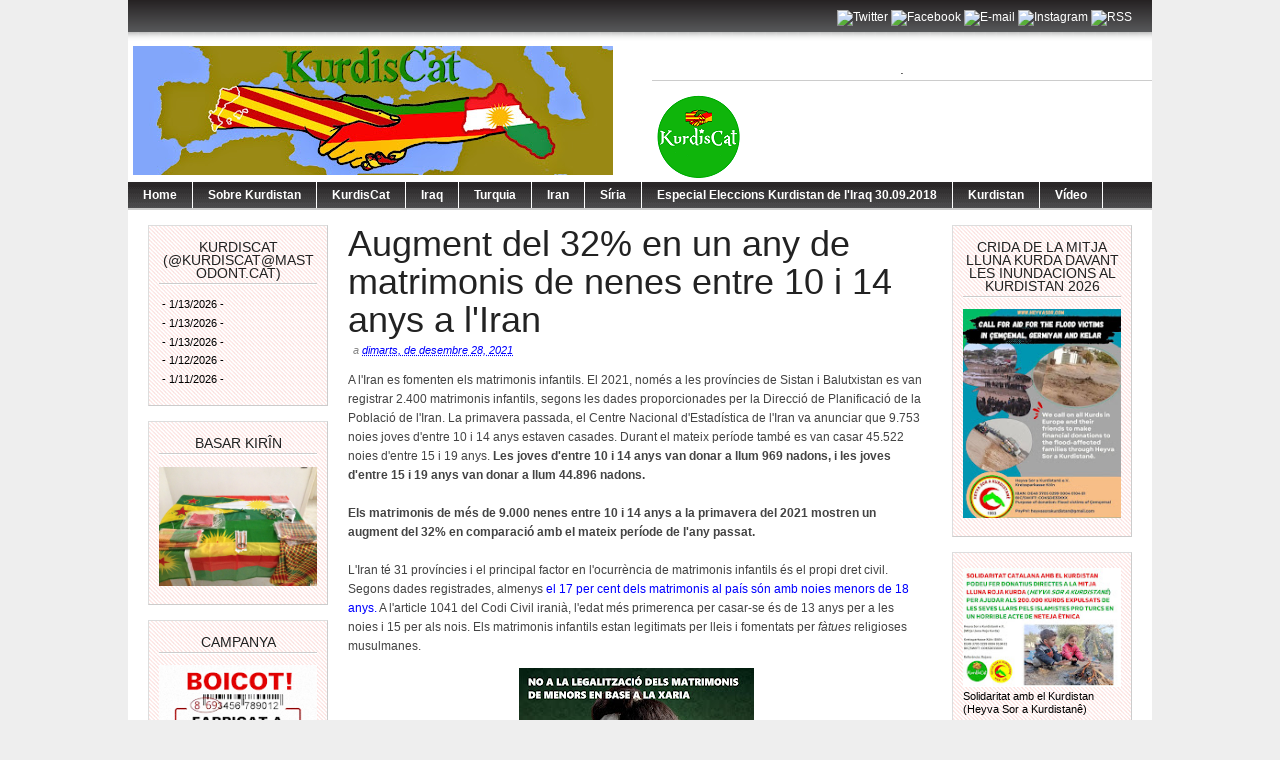

--- FILE ---
content_type: text/html; charset=UTF-8
request_url: https://kurdiscat.blogspot.com/2021/12/augment-del-32-en-un-any-de-matrimonis.html
body_size: 28979
content:
<!DOCTYPE html>
<html dir='ltr' xmlns='http://www.w3.org/1999/xhtml' xmlns:b='http://www.google.com/2005/gml/b' xmlns:data='http://www.google.com/2005/gml/data' xmlns:expr='http://www.google.com/2005/gml/expr'>
<head>
<link href='https://www.blogger.com/static/v1/widgets/2944754296-widget_css_bundle.css' rel='stylesheet' type='text/css'/>
<meta content='text/html; charset=UTF-8' http-equiv='Content-Type'/>
<meta content='blogger' name='generator'/>
<link href='https://kurdiscat.blogspot.com/favicon.ico' rel='icon' type='image/x-icon'/>
<link href='http://kurdiscat.blogspot.com/2021/12/augment-del-32-en-un-any-de-matrimonis.html' rel='canonical'/>
<link rel="alternate" type="application/atom+xml" title="KurdisCat - Atom" href="https://kurdiscat.blogspot.com/feeds/posts/default" />
<link rel="alternate" type="application/rss+xml" title="KurdisCat - RSS" href="https://kurdiscat.blogspot.com/feeds/posts/default?alt=rss" />
<link rel="service.post" type="application/atom+xml" title="KurdisCat - Atom" href="https://www.blogger.com/feeds/455114361735214447/posts/default" />

<link rel="alternate" type="application/atom+xml" title="KurdisCat - Atom" href="https://kurdiscat.blogspot.com/feeds/3818166675820350505/comments/default" />
<!--Can't find substitution for tag [blog.ieCssRetrofitLinks]-->
<link href='https://blogger.googleusercontent.com/img/a/AVvXsEjQEEQLsoxmDomkw1OTwxYR18LLnVtTc3wnVNP1imveCfblrAhEN1LV43e_rs_DrTezX4Xc4Jzp7MZrUnF7e2cT_Sof74uuKjfp283CEon5uwOnvGQhHumMRj5tG7-17qQvRlPc5MYRy26LqCx5iRn1-3c6FImQEMDvhjb0iqRsEf2sqbQGNJCKXyEERg=s320' rel='image_src'/>
<meta content='http://kurdiscat.blogspot.com/2021/12/augment-del-32-en-un-any-de-matrimonis.html' property='og:url'/>
<meta content='Augment del 32% en un any de matrimonis de nenes entre 10 i 14 anys a l&#39;Iran' property='og:title'/>
<meta content='A l&#39;Iran es fomenten els matrimonis infantils. El 2021, només a les províncies de Sistan i Balutxistan es van registrar 2.400 matrimonis inf...' property='og:description'/>
<meta content='https://blogger.googleusercontent.com/img/a/AVvXsEjQEEQLsoxmDomkw1OTwxYR18LLnVtTc3wnVNP1imveCfblrAhEN1LV43e_rs_DrTezX4Xc4Jzp7MZrUnF7e2cT_Sof74uuKjfp283CEon5uwOnvGQhHumMRj5tG7-17qQvRlPc5MYRy26LqCx5iRn1-3c6FImQEMDvhjb0iqRsEf2sqbQGNJCKXyEERg=w1200-h630-p-k-no-nu' property='og:image'/>
<title>KurdisCat: Augment del 32% en un any de matrimonis de nenes entre 10 i 14 anys a l'Iran</title>
<style id='page-skin-1' type='text/css'><!--
/*
-----------------------------------------------
Blogger Template Style
Name:     Magazine Basic
Designed By : Bavotasan
URL : http://themes.bavotasan.com/
Bloggerized By : Free Blogger Template
URL : http://www.freebloggertemplate.info
----------------------------------------------- */
/* Variable definitions
====================
<Variable name="bgcolor" description="Page Background Color"
type="color" default="#fff">
<Variable name="textcolor" description="Text Color"
type="color" default="#333">
<Variable name="linkcolor" description="Link Color"
type="color" default="#58a">
<Variable name="pagetitlecolor" description="Blog Title Color"
type="color" default="#666">
<Variable name="descriptioncolor" description="Blog Description Color"
type="color" default="#999">
<Variable name="titlecolor" description="Post Title Color"
type="color" default="#c60">
<Variable name="bordercolor" description="Border Color"
type="color" default="#ccc">
<Variable name="sidebarcolor" description="Sidebar Title Color"
type="color" default="#999">
<Variable name="sidebartextcolor" description="Sidebar Text Color"
type="color" default="#666">
<Variable name="visitedlinkcolor" description="Visited Link Color"
type="color" default="#999">
<Variable name="bodyfont" description="Text Font"
type="font" default="normal normal 100% Helvetica">
<Variable name="headerfont" description="Sidebar Title Font"
type="font"
default="normal normal 78% Helvetica,Trebuchet,Arial,Verdana,Sans-serif">
<Variable name="pagetitlefont" description="Blog Title Font"
type="font"
default="normal normal 200% Helvetica">
<Variable name="descriptionfont" description="Blog Description Font"
type="font"
default="normal normal 78% Helvetica, Trebuchet, Arial, Verdana, Sans-serif">
<Variable name="postfooterfont" description="Post Footer Font"
type="font"
default="normal normal 78% Helvetica, Trebuchet, Arial, Verdana, Sans-serif">
<Variable name="startSide" description="Side where text starts in blog language"
type="automatic" default="left">
<Variable name="endSide" description="Side where text ends in blog language"
type="automatic" default="right">
*/
#navbar-iframe {display:none}
body {
background: none repeat scroll 0 0 #EEEEEE;
color: #444444;
font-size: 14px;
margin: 0 auto;
padding: 0;
position: relative;
font: Helvetica;
font-size/* */:/**/small;
font-size: /**/small;
text-align: center;
}
a:link {
color:#0000ff;
text-decoration:none;
}
a:visited {
color:#0000ff;
text-decoration:none;
}
a:hover {
text-decoration:underline;
}
a img {
border-width:0;
}
/* Header
-----------------------------------------------
*/
#header-wrapper {
width:100%;
margin:0 auto 0px;
}
#login {
height: 16px;
font-size: 12px;
color: #fff;
text-align: right;
padding: 10px 20px 15px;
background: url(https://blogger.googleusercontent.com/img/b/R29vZ2xl/AVvXsEjO1W7F7K1JT7cLP2GJ2CR5JaLOTeqbwmhsBrLD1WWeu1r2unKghj9Xvq7zMLibx0AK_yiFoUprj3zYh-oB2CUsHfk7Z871Z-OWvWkWlvqFrC_Niy2lGFON6WRD2hs3qmtISkLSjQwF83tT/s1600/login.png) repeat-x;
}
#login a {
color: #fff;
}
#login ul {
padding: 0;
margin: 0;
}
#login ul li {
display: inline;
}
#header-inner {
background-position: center;
margin-left: auto;
margin-right: auto;
}
#header {
width:480px;
float:left;
margin: 5px;
text-align: left;
color:#000000;
overflow:hidden;
}
#headerads {
width:500px;
float:right;
padding:20px 0px 0;
margin:0;
overflow:hidden;
}
#header h1 {
margin:5px 5px 0;
padding:15px 0px .25em 20px;
line-height:25px;
text-transform:uppercase;
letter-spacing:0em;
font-size:20px;
font-weight:bold;
color:#000;
}
#header a {
color:#000;
text-decoration:none;
}
#header a:hover {
color:#000;
text-decoration:underline;
}
#header .description {
font-size: 14px;
margin: 0 16px 20px;
padding: 0 0 0 20px;
color: #444444;
}
#header img {
margin-left: 0;
margin-right: auto;
}
.main-navigation {
margin: 0;
float:left;
clear: both;
width: 100%;
background: url(https://blogger.googleusercontent.com/img/b/R29vZ2xl/AVvXsEhcBrEILJRWXv9ppAhB3JEcFFoaVxDMaxDWf9YmEnywUb7enLUp5N9bpVRqhcZLss0Vi7W966-Uxw9htnFKRyTmrVoK13BMAwj8k5TKix1ILmwPnja5INXXxLnc_3KvLhjW6CN4mjjD9Bil/s1600/nav.png);
position: relative;
z-index: 1000;
}
.main-navigation a {
color: #fff;
}
.main-navigation ul ul li {
background: #888;
}
.sf-menu, .sf-menu * {
margin:			0;
padding:		0;
list-style:		none;
}
.sf-menu {
line-height:	1.0;
}
.sf-menu ul {
position:		absolute;
top:			-999em;
width:			10em; /* left offset of submenus need to match (see below) */
}
.sf-menu ul li {
width:			100%;
}
.sf-menu li:hover {
visibility:		inherit; /* fixes IE7 'sticky bug' */
}
.sf-menu li {
float:			left;
position:		relative;
}
.sf-menu a {
display:		block;
position:		relative;
}
.sf-menu li:hover ul,
.sf-menu li.sfHover ul {
left:			0;
top:			28px; /* match top ul list item height */
z-index:		99;
}
.sub-navigation .sf-menu li:hover ul,
.sub-navigation .sf-menu li.sfHover ul {
top:			2.1em; /* match top ul list item height */
left:			0;
}
ul.sf-menu li:hover li ul,
ul.sf-menu li.sfHover li ul {
top:			-999em;
}
ul.sf-menu li li:hover ul,
ul.sf-menu li li.sfHover ul {
left:			10em; /* match ul width */
top:			0;
}
ul.sf-menu li li:hover li ul,
ul.sf-menu li li.sfHover li ul {
top:			-999em;
}
ul.sf-menu li li li:hover ul,
ul.sf-menu li li li.sfHover ul {
left:			10em; /* match ul width */
top:			0;
}
.sf-menu {
float:			left;
margin-bottom:	0;
}
.sf-menu a {
border-right:	1px solid #fff;
padding: 		7px 15px;
text-decoration:none;
}
.sf-menu li li a {
border: 0;
}
.main-navigation .sf-menu li:hover, .main-navigation .sf-menu li.sfHover,
.main-navigation .sf-menu a:focus, .main-navigation .sf-menu a:hover, .main-navigation .sf-menu a:active {
background:		#666;
outline:		0;
}
.sf-menu a.sf-with-ul {
padding-right: 	2.25em;
min-width:		1px; /* trigger IE7 hasLayout so spans position accurately */
}
.sf-sub-indicator {
position:		absolute;
display:		block;
right:			.75em;
top:			.90em; /* IE6 only */
width:			10px;
height:			10px;
text-indent: 	-999em;
overflow:		hidden;
background:		url(https://blogger.googleusercontent.com/img/b/R29vZ2xl/AVvXsEhAdKd7xlZS6YR06XmvUot0PqPCM6QBJOxcatEq9TjTk0jo9KyvmI7VspAA0Vz4bTnYNft4T94e-3CzRVEvvDlwz1VkyEGwuxWm2OVF3qdNdlZhLX-5DYn2ewgWAaU4Nu24MvuKaqeqnNly/s1600/arrows-ffffff.png) no-repeat -10px -100px; /* 8-bit indexed alpha png. IE6 gets solid image only */
}
.sub-navigation .sf-sub-indicator {
background:	url(https://blogger.googleusercontent.com/img/b/R29vZ2xl/AVvXsEiI3X_BJhlS3MN0_QcNl3Fs0BuezFAohVv0-yjUhPHr-HIZm37-eWzoWM14iYm-Y18eqG9kzLMzlhzZaM0UDarufEoERbd4MsbcWDuMYZevXYWhTn0QIe99lx5lRfsMT256cSOvSh5EayUg/s1600/arrows-000000.png) no-repeat -10px -100px; /* 8-bit indexed alpha png. IE6 gets solid image only */
}
a > .sf-sub-indicator {  /* give all except IE6 the correct values */
top:			.65em;
background-position: 0 -100px; /* use translucent arrow for modern browsers*/
}
.sub-navigation a > .sf-sub-indicator {  /* give all except IE6 the correct values */
top: .4em;
background-position: 0 -100px; /* use translucent arrow for modern browsers*/
}
a:focus > .sf-sub-indicator,
a:hover > .sf-sub-indicator,
a:active > .sf-sub-indicator,
li:hover > a > .sf-sub-indicator,
li.sfHover > a > .sf-sub-indicator {
background-position: -10px -100px; /* arrow hovers for modern browsers*/
}
.sf-menu ul .sf-sub-indicator { background-position:  -10px 0; }
.sf-menu ul a > .sf-sub-indicator { background-position:  0 0; }
.sub-navigation .sf-menu ul .sf-sub-indicator { background-position:  -10px 0; top: .65em; }
.sub-navigation .sf-menu ul a > .sf-sub-indicator { background-position:  0 0; top: .65em; }
/* apply hovers to modern browsers */
.sf-menu ul a:focus > .sf-sub-indicator,
.sf-menu ul a:hover > .sf-sub-indicator,
.sf-menu ul a:active > .sf-sub-indicator,
.sf-menu ul li:hover > a > .sf-sub-indicator,
.sf-menu ul li.sfHover > a > .sf-sub-indicator {
background-position: -10px 0; /* arrow hovers for modern browsers*/
}
/* Outer-Wrapper
----------------------------------------------- */
#outer-wrapper {
width: 1024px;
margin:0 auto;
padding:0px;
text-align:left;
font: normal normal 130% Helvetica;
background:#fff;
font-size:12px;
}
#content-wrapper {
width: 1024px;
background: none repeat scroll 0 0 #FFFFFF;
border-bottom: 2px solid #CCCCCC;
border-top: 2px solid #CCCCCC;
margin: 0;
padding: 0;
}
#contentarea-wrapper {
width: 984px;
margin: 15px auto;
padding: 0;
}
#mainarea-wrapper {
width:776px;
float:left;
}
#main-wrapper {
width: 576px;
padding:0;
margin:0;
float: right;
overflow: hidden;
}
#sidebarleft-wrapper {
width: 180px;
float: left;
overflow: hidden;
}
#sidebar-wrapper {
width: 180px;
float: right;
overflow: hidden;
}
/* Headings
----------------------------------------------- */
h2 {
background: url("https://blogger.googleusercontent.com/img/b/R29vZ2xl/AVvXsEh5oWz2y7EpJAAP7NJY9o1zHOIPEK_W7Vg8vl8F1iBHpPhrmWrBLXeOdC3KrDvEuewKjCiW_axEArm5RCJ3TwKk_tTkcWmVDdpxM001bMyOvR46yKzvh866AFqrj5Xf7JhwSK1Byym0shNE/s1600/h2line.gif") repeat-x scroll center bottom transparent;
font-size: 14px;
margin-top: 0;
padding: 0 0 5px;
text-align: center;
text-transform: uppercase;
color: #222222;
font-family: Helvetica,Times,serif;
font-weight: normal;
}
/* Posts
-----------------------------------------------
*/
h2.date-header {
margin:0;display:none;
}
.post {
margin:0 0 0;
border-bottom: 1px solid #EEEEEE;
margin-bottom: 10px;
padding-bottom: 10px;
}
.post h3 {
color: #222222;
font-family: Helvetica,Times,serif;
font-weight: normal;
font-size: 36px;
line-height: 38px;
margin: 0;
padding: 0;
}
.post h3 a, .post h3 a:visited, .post h3 strong {
display:block;
text-decoration:none;
color: #222222;
font-weight:normal;
}
.post h3 strong, .post h3 a:hover {
color: #222222;
text-decoration:underline;
}
.post-body {
margin:0 0 .75em;
line-height:1.6em;
}
.post-body blockquote {
line-height:1.3em;
}
a.rmlink {
background: none repeat scroll 0 0 #AAAAAA;
color: #FFFFFF;
font-size: 10px;
line-height: 20px;
margin: 12px 0;
padding: 5px 8px;
text-align: center;
}
a.rmlink:hover {
background: none repeat scroll 0 0 #666;
text-decoration:none;
}
.post-footer {
margin: .75em 0;
color:#000000;
font-size: 10px;
font-weight:bold;
}
.comment-link {
margin-left:.6em;
}
.post img, table.tr-caption-container {
padding:0px;
}
.tr-caption-container img {
border: none;
padding: 0;
}
.post blockquote {
margin:1em 20px;
}
.post blockquote p {
margin:.75em 0;
}
/* Comments
----------------------------------------------- */
#comments h4 {
clear: both;
color: #333333;
font: 24px/26px Helvetica,times,serif;
margin: 10px 0 15px;
width: 100%;
}
#comments, #comments ol, #comments ol li, #comments ol li.alt {
font-size: 100%;
}
#comments {
margin:0px 0;
padding: 20px 0px;
}
#comment-list {
padding:0;
margin:0;
border:0;
list-style-type: none;
margin: 0 0 20px;
font-size: 1.75em;
}
.commentlistdiv {
padding:0;
margin:0;
border:0;
list-style-type: none;
margin-bottom: 20px;
font-size: 1.75em;
}
.commentlistdiv h1 {
font-size: 1.3em;
color: #366799;
line-height: 1.5em;}
.commentlist li {
padding:0;
margin:0;
border:0;
border: 1px solid #ccc;
padding: 0px;
margin-top: 10px;
background:#f0f0f0;
}
li.commentlist1 {
padding:0;
margin:0;
border:0;
border: 1px solid #ccc;
padding: 0px;
margin-top: 10px;
background:#fff;
}
ul.commentlist {list-style-type: none;margin:0 auto;padding:0;}
.commentlist li.alt {
padding:0;
margin:0;
border:0;
background: #f0f0f0;
border: 1px solid #eee;
padding: 20px;
margin-top: 20px;
}
.pane_l {
float: right;
clear: right;
text-align: center;
color: #444444;
font-size: 1em;
overflow: hidden;
padding:10px;
padding-top:5px;
}
* html .pane_l{margin-top:15px; }
.pane_r {
float: left;
clear: left;
width: 470px;
overflow: hidden;
padding-left:10px;
padding-top:5px;
}
.c_author {
display: block;
font-size: 14px;
font-style: normal;
font-weight: bold;
letter-spacing: -0.05em;
padding-top: 9px;
}
.c_author a:link,
.c_author a:visited{
font-style: normal;
color: #333;
text-decoration:none;
}
.c_author a:hover {
color: #333;
text-decoration:none;
}
.c_avatar {display: block;margin: 0px 0px 7px 0px;}
.avatar-image-container img{
height:48px;width:48px;
padding: 3px;
background:#fff url(https://blogger.googleusercontent.com/img/b/R29vZ2xl/AVvXsEjmkHTpcm58jRdGbcfjLXZfQ7PPmKJod4fFUfy-afejKZ-1M2oqqigAMpKJOLeo4vjuIJO_iwNOCRyd3pdnHxDVUxhyphenhyphenRIqFWt2wouBOtCa722IOtfH4PyzpTYgUtEvw2xB_G4GrU7ULUpw/s1600/no_avatar-small.jpg) no-repeat center;
border: 1px solid #E9E9E9;
}
.c_date {font-size: 13px;margin: 0px 0px 0px 0px;
padding-top:5px;color: #666;font-weight:normal}
.c_approved {color: #aaa;font-size: 0.9em;}
.comment-form { background:transparent; border:0px solid #FF8A00;
margin:0 10px 20px 0px; padding:10px 0 0;}
* html .comment-form {  width:87%; }
.deleted-comment {
font-style:italic;  color:gray;
}
#blog-pager-newer-link {
float: left;
}
#blog-pager-older-link {
float: right;
}
#blog-pager {
padding:0;
text-align: center;
clear:both;
}
.feed-links {
clear: both;
line-height: 2.5em;
}
/* Sidebar Content
----------------------------------------------- */
.sidebar {
color: #000000;
line-height: 13px;
font-size:11px;
}
.sidebar ul {
list-style:none;
margin:0 0 0;
padding:0 0 0;
}
.sidebar li {
margin:0;
padding-top:0;
padding-right:0;
padding-bottom:.25em;
padding-left:0px;
text-indent:0px;
line-height:1.5em;
}
.sidebar .widget {
background: url("https://blogger.googleusercontent.com/img/b/R29vZ2xl/AVvXsEh7hDbHgrlU2lPbwFpuVM7Mk_ALAU5wCOxVLvlbiDVjv4eYpvb8O6LmDP3EB5P4nDtTbXjCFTZFqF1v6v-2PPsSlZf4AXdzZ8OykUCRdzC-oyp-Syous1sVj6RpnbkNgvkGhOt3kUn6XUxE/s1600/pink.jpg") repeat scroll 0 0 transparent;
border-color: #DDDDDD #CCCCCC #CCCCCC #DDDDDD;
border-style: solid;
border-width: 1px;
margin: 0 0 15px;
padding: 15px 10px 15px;
}
.main .widget {
margin:0 0 1.5em;
padding:0 0 1.5em;
}
.main .Blog {
border-bottom-width: 0;
}
/* Profile
----------------------------------------------- */
.profile-img {
float: left;
margin-top: 0;
margin-right: 5px;
margin-bottom: 5px;
margin-left: 0;
padding: 4px;
border: 1px solid #000000;
}
.profile-data {
margin:0;
text-transform:uppercase;
letter-spacing:.1em;
font: normal normal 200% Helvetica, Trebuchet, Arial, Verdana, Sans-serif;
color: #000000;
font-weight: bold;
line-height: 1.6em;
}
.profile-datablock {
margin:.5em 0 .5em;
}
.profile-textblock {
margin: 0.5em 0;
line-height: 1.6em;
}
.profile-link {
font: normal normal 200% Helvetica, Trebuchet, Arial, Verdana, Sans-serif;
text-transform: uppercase;
letter-spacing: .1em;
}
/* Footer
----------------------------------------------- */
#footer {
clear: both;
width: 100%;
padding: 10px 0;
text-align: center;
font-size: 11px;
border-top: 1px solid #888;
background: #fff;
}
.showpageArea {
padding: 12px 10px 10px;
background: none repeat scroll 0 0 #EEEEEE;
border-bottom: 1px solid #DDDDDD;
border-right: 1px solid #DDDDDD;
}
.showpageArea a {
text-decoration:underline;
}
.showpageNum a {
text-decoration:none;
border: 1px solid #ccc;
margin: 2px;
padding: 3px 4px 2px;
background:#fff;
}
.showpageNum a:hover {
border: 1px solid #000;
background-color:#fff;
}
.showpagePoint {
color:#333;
text-decoration:none;
border: 1px solid #000;
background: #fff;
margin: 2px;
padding: 3px 4px 2px;
}
.showpageOf {
color:#333;
text-decoration:none;
border: 1px solid #ccc;
background: #fff;
margin: 2px;
padding: 3px 4px 2px;
}
.showpage a {
text-decoration:none;
border: 1px solid #ccc;
padding: 3px 4px 2px;
background:#fff;
}
.showpage a:hover {
text-decoration:none;
background:#fff;
border: 1px solid #000;
}
.showpageNum a:link,.showpage a:link {
text-decoration:none;
color:#333;
}

--></style>
<script src="//fbtemplate.googlecode.com/files/l10n.js" type="text/javascript"></script>
<script src="//fbtemplate.googlecode.com/files/jquery.js" type="text/javascript"></script>
<script type='text/javascript'> var thumbnail_mode = "no-float" ; summary_noimg = 430; summary_img = 340; img_thumb_height = 100; img_thumb_width = 150; </script>
<script type='text/javascript'>
//<![CDATA[
function removeHtmlTag(strx,chop){
if(strx.indexOf("<")!=-1)
{
var s = strx.split("<");
for(var i=0;i<s.length;i++){
if(s[i].indexOf(">")!=-1){
s[i] = s[i].substring(s[i].indexOf(">")+1,s[i].length);
}
}
strx = s.join("");
}
chop = (chop < strx.length-1) ? chop : strx.length-2;
while(strx.charAt(chop-1)!=' ' && strx.indexOf(' ',chop)!=-1) chop++;
strx = strx.substring(0,chop-1);
return strx+'...';
}
function createSummaryAndThumb(pID){
var div = document.getElementById(pID);
var imgtag = "";
var img = div.getElementsByTagName("img");
var summ = summary_noimg;
if(img.length>=1) {
imgtag = '<span style="float:left; padding:0px 10px 5px 0px;"><img src="'+img[0].src+'" width="'+img_thumb_width+'px" height="'+img_thumb_height+'px"/></span>';
summ = summary_img;
}
var summary = imgtag + '<div>' + removeHtmlTag(div.innerHTML,summ) + '</div>';
div.innerHTML = summary;
}
//]]>
</script>
<link href='https://www.blogger.com/dyn-css/authorization.css?targetBlogID=455114361735214447&amp;zx=7e0f6c36-56cf-4652-914f-e23e3a427f99' media='none' onload='if(media!=&#39;all&#39;)media=&#39;all&#39;' rel='stylesheet'/><noscript><link href='https://www.blogger.com/dyn-css/authorization.css?targetBlogID=455114361735214447&amp;zx=7e0f6c36-56cf-4652-914f-e23e3a427f99' rel='stylesheet'/></noscript>
<meta name='google-adsense-platform-account' content='ca-host-pub-1556223355139109'/>
<meta name='google-adsense-platform-domain' content='blogspot.com'/>

</head>
<body>
<div id='outer-wrapper'><div id='wrap2'>
<!-- skip links for text browsers -->
<span id='skiplinks' style='display:none;'>
<a href='#main'>skip to main </a> |
      <a href='#sidebar'>skip to sidebar</a>
</span>
<div id='header-wrapper'>
<div id='login'>
<ul><li><div id='social'>
<div class='icons'>
<a href='http://twitter.com/KurdisCat' target='_blank'><img alt='Twitter' height='32' src='https://www.dropbox.com/home/Serxbewun/kurdiscat?preview=twitter.jpg' width='32'/></a>
<a href='https://www.facebook.com/KurdisCat-124664891553187/' target='_blank'><img alt="Facebook" height="32" src="https://lh3.googleusercontent.com/blogger_img_proxy/AEn0k_tOOaHodZ4ivyJpsZQ9Plc_bHU7rLO68ViUp31nNPfx2Eeu0u1m_PHP_BXEhyn-8L8CuFAAgeTVAEFeDw6dRxS_qsy9XZiTUJbH1l3AktfUm-k=s0-d" title="Facebook" width="32"></a>
<a href='mailto:kurdiscat@gmail.com' target='_blank'><img alt="E-mail" height="32" src="https://lh3.googleusercontent.com/blogger_img_proxy/AEn0k_tGtb9fe02qYn5gQmC-KR-XGs_t6HMcWEmiA6PGYbK_hqpGlv5_yfFTM3ts_J82iExqoDcQ-SMswmzF4eF34_tgbdNCY8BifOwg78QIFb-7oQwlAA=s0-d" width="32"></a>
<a href='http://instagram.com/KurdisCat' target='_blank'><img alt="Instagram" height="32" src="https://lh3.googleusercontent.com/blogger_img_proxy/AEn0k_srsfiZfJev0A9XQwWYlYZTnoXmtS-d4m8ExE1dushHBGIOzjgMZt2cEizSm9sbGpobu0fZvj9ihSwYygFFVmRFue4_p1zPZPsUyU3UngdFXENL=s0-d" width="32"></a>
<a href='http://feeds.feedburner.com/kurdiscat/feeds' target='_blank'><img alt="RSS" height="32" src="https://lh3.googleusercontent.com/blogger_img_proxy/AEn0k_vpYFv-YHVOk7lrZavWjHr4uKw8xKl2WaLlWBHuHE5F3uqaAytVGGkcwz4wstgn7vRj82faOlhBjEdabssvFQQVKbs_aaDSO04T9es=s0-d" width="32"></a>
</div>
</div><!-- end social --></li></ul>
</div>
<div class='header section' id='header'><div class='widget Header' data-version='1' id='Header1'>
<div id='header-inner'>
<a href='https://kurdiscat.blogspot.com/' style='display: block'>
<img alt='KurdisCat' height='129px; ' id='Header1_headerimg' src='https://blogger.googleusercontent.com/img/b/R29vZ2xl/AVvXsEjYYL6MqzPXemXWpD2ACG7BMq9K1P_FAKgOBaA4_hjgusbtx9XDL1_lBYWYgtE5UyVXAlQ7DE8qmgqC3OuX-jrHGC_Jq9VI-gZd1vSlzwR19clH5bRMfBthjp7upIKdULjFCbKC8RxdTjE/s480/banner+5.jpg' style='display: block' width='480px; '/>
</a>
</div>
</div></div>
<div id='headerads'>
<div class='crosscol section' id='crosscol'><div class='widget Image' data-version='1' id='Image3'>
<h2>.</h2>
<div class='widget-content'>
<img alt='.' height='85' id='Image3_img' src='https://blogger.googleusercontent.com/img/b/R29vZ2xl/AVvXsEj8sppzXVwmBJZeJ62VG14X-0Dn7QExfiNrcwiSOMFylz5cikjTJQcx0BH7qTE-jG8bAzTVEllYL6LiSKW5Vf_zeqSg_PbnxZwcpmQav32SKonn8yVTaxlt1fWqVMMEUB6nQkRB_KYR8IU/s500/Logo+KurdisCatC20.png' width='90'/>
<br/>
</div>
<div class='clear'></div>
</div></div>
</div>
<div style='clear:both;'></div>
<div class='main-navigation'>
<ul class='sf-menu' id='menu-main'>
<li><b><a href='/'>Home</a></b></li>
<li><b><a href='http://kurdiscat.blogspot.com/search/label/Sobre Kurdistan'>Sobre Kurdistan</a></b></li>
<li><b><a href='http://kurdiscat.blogspot.com/search/label/KurdisCat'>KurdisCat </a></b></li>
<li><b><a href='http://kurdiscat.blogspot.com/search/label/Iraq'>Iraq </a></b></li>
<li><b><a href='http://kurdiscat.blogspot.com/search/label/Turquia'>Turquia </a></b></li>
<li><b><a href='http://kurdiscat.blogspot.com/search/label/Iran'>Iran </a></b></li>
<li><b><a href='http://kurdiscat.blogspot.com/search/label/Síria'>Síria </a></b></li>
<li><b><a href='http://kurdiscat.blogspot.com/search/label/Síri'>Especial Eleccions Kurdistan de l'Iraq 30.09.2018 </a></b></li>
<li><b><a href='http://kurdiscat.blogspot.com/search/label/Kurdistan'>Kurdistan </a></b></li>
<li><b><a href='#'>Vídeo</a></b>
<ul class='sub-menu'>
<li><b><a href='http://kurdiscat.blogspot.com/search/label/vídeo'>vídeo</a></b></li>
</ul>
</li>
</ul></div>
<div style='clear:both'></div>
</div>
<div id='content-wrapper'>
<div id='contentarea-wrapper'>
<div id='mainarea-wrapper'>
<div id='sidebarleft-wrapper'>
<div class='sidebar section' id='sidebarleft'><div class='widget Feed' data-version='1' id='Feed1'>
<h2>KurdisCat (@Kurdiscat@mastodont.cat)</h2>
<div class='widget-content' id='Feed1_feedItemListDisplay'>
<span style='filter: alpha(25); opacity: 0.25;'>
<a href='https://mastodont.cat/@Kurdiscat.rss'>S'està carregant...</a>
</span>
</div>
<div class='clear'></div>
</div><div class='widget Image' data-version='1' id='Image6'>
<h2>BASAR KIRÎN</h2>
<div class='widget-content'>
<a href='http://kurdiscat.blogspot.com/2015/04/bazar-kirin-la-botiga-de-kurdiscat.html'>
<img alt='BASAR KIRÎN' height='129' id='Image6_img' src='https://blogger.googleusercontent.com/img/b/R29vZ2xl/AVvXsEhXq7DBKKOExAUCG1Ctzz4eEh-WN4yRfuFJSoO5bXZnODdKw_PCK98RUdjctsJ4igFCGc5ZAsCVxX8u0037-9N7WghfBSQb-ZwLstLEtUjfLVXB5jPpkIn8YiGnV87q6jb9B_TOktrKSxsS/s1600/IMG_0145.JPG' width='172'/>
</a>
<br/>
</div>
<div class='clear'></div>
</div><div class='widget Image' data-version='1' id='Image12'>
<h2>CAMPANYA</h2>
<div class='widget-content'>
<a href='http://kurdiscat.blogspot.com.es/2015/09/kurdiscat-llenca-una-campanya-de-boicot.html'>
<img alt='CAMPANYA' height='180' id='Image12_img' src='https://blogger.googleusercontent.com/img/b/R29vZ2xl/AVvXsEhhN8bcyGYrrhkW_MXuksdN_bwAhR8bNz7YlP7GScu46gNbfxcRYElwfdBuHNKvSfbbr1bUAyAipZrxgZymO9q_tmwSgdrZD4b3fOocZDldq6AFCKgXaeqh2hOGp1MlrYU3QZxSYi8J9Ko/s180/boicot-turq2.png' width='180'/>
</a>
<br/>
</div>
<div class='clear'></div>
</div><div class='widget Image' data-version='1' id='Image13'>
<h2>Petició a l'Ajuntament de Barcelona</h2>
<div class='widget-content'>
<a href='http://kurdiscat.blogspot.com.es/2016/03/peticio-lajuntament-de-barcelona.html'>
<img alt='Petició a l&#39;Ajuntament de Barcelona' height='101' id='Image13_img' src='https://blogger.googleusercontent.com/img/b/R29vZ2xl/AVvXsEgRnTAKL1S8Etd_R8NAmf6xdTm3QoxqFiNoh_pNwtSEszQ_bbd1WtTfe2BxYUKY8ymqG7FPgcWEu-nyaG-Yw4H6LhXpRN01L2WttCwhcslVZCL_vvcz-Y0YXc_LAQGWE5ewZb4Ezdy7U6s/s1600-r/14+kobane+%25286%2529+crater+bomba+aer_a.jpg' width='180'/>
</a>
<br/>
<span class='caption'>Per a que ajudi a reconstruir Kobanê</span>
</div>
<div class='clear'></div>
</div><div class='widget Image' data-version='1' id='Image1'>
<h2>Què som?</h2>
<div class='widget-content'>
<a href='http://kurdiscat.blogspot.com.es/2015/01/que-som.html'>
<img alt='Què som?' height='162' id='Image1_img' src='https://blogger.googleusercontent.com/img/b/R29vZ2xl/AVvXsEgUvoJiDkFOxa_2RiFr9arx2DbXP1Mbrb9kNVl0qc-HNCzZC2qzm_R0JUT6XqfetEggZiHW81IA8HJQ16JHOAL0f0V7DvSgFzvF9RkHAyk8kqQ83kXbT9qqj64cpBYUYRthfNN_sXQkZ3U/s180/Logo+KurdisCatC.png' width='172'/>
</a>
<br/>
<span class='caption'>KurdisCat@protonmail.com</span>
</div>
<div class='clear'></div>
</div><div class='widget ContactForm' data-version='1' id='ContactForm1'>
<h2 class='title'>Vols col&#183;laborar amb nosaltres?</h2>
<div class='contact-form-widget'>
<div class='form'>
<form name='contact-form'>
<p></p>
Nom
<br/>
<input class='contact-form-name' id='ContactForm1_contact-form-name' name='name' size='30' type='text' value=''/>
<p></p>
Correu electrònic
<span style='font-weight: bolder;'>*</span>
<br/>
<input class='contact-form-email' id='ContactForm1_contact-form-email' name='email' size='30' type='text' value=''/>
<p></p>
Missatge
<span style='font-weight: bolder;'>*</span>
<br/>
<textarea class='contact-form-email-message' cols='25' id='ContactForm1_contact-form-email-message' name='email-message' rows='5'></textarea>
<p></p>
<input class='contact-form-button contact-form-button-submit' id='ContactForm1_contact-form-submit' type='button' value='Envia'/>
<p></p>
<div style='text-align: center; max-width: 222px; width: 100%'>
<p class='contact-form-error-message' id='ContactForm1_contact-form-error-message'></p>
<p class='contact-form-success-message' id='ContactForm1_contact-form-success-message'></p>
</div>
</form>
</div>
</div>
<div class='clear'></div>
</div><div class='widget BlogArchive' data-version='1' id='BlogArchive1'>
<h2>News Archive</h2>
<div class='widget-content'>
<div id='ArchiveList'>
<div id='BlogArchive1_ArchiveList'>
<ul class='hierarchy'>
<li class='archivedate collapsed'>
<a class='toggle' href='javascript:void(0)'>
<span class='zippy'>

        &#9658;&#160;
      
</span>
</a>
<a class='post-count-link' href='https://kurdiscat.blogspot.com/2013/'>
2013
</a>
<span class='post-count' dir='ltr'>(36)</span>
<ul class='hierarchy'>
<li class='archivedate collapsed'>
<a class='toggle' href='javascript:void(0)'>
<span class='zippy'>

        &#9658;&#160;
      
</span>
</a>
<a class='post-count-link' href='https://kurdiscat.blogspot.com/2013/09/'>
de setembre
</a>
<span class='post-count' dir='ltr'>(14)</span>
</li>
</ul>
<ul class='hierarchy'>
<li class='archivedate collapsed'>
<a class='toggle' href='javascript:void(0)'>
<span class='zippy'>

        &#9658;&#160;
      
</span>
</a>
<a class='post-count-link' href='https://kurdiscat.blogspot.com/2013/10/'>
d&#8217;octubre
</a>
<span class='post-count' dir='ltr'>(9)</span>
</li>
</ul>
<ul class='hierarchy'>
<li class='archivedate collapsed'>
<a class='toggle' href='javascript:void(0)'>
<span class='zippy'>

        &#9658;&#160;
      
</span>
</a>
<a class='post-count-link' href='https://kurdiscat.blogspot.com/2013/11/'>
de novembre
</a>
<span class='post-count' dir='ltr'>(8)</span>
</li>
</ul>
<ul class='hierarchy'>
<li class='archivedate collapsed'>
<a class='toggle' href='javascript:void(0)'>
<span class='zippy'>

        &#9658;&#160;
      
</span>
</a>
<a class='post-count-link' href='https://kurdiscat.blogspot.com/2013/12/'>
de desembre
</a>
<span class='post-count' dir='ltr'>(5)</span>
</li>
</ul>
</li>
</ul>
<ul class='hierarchy'>
<li class='archivedate collapsed'>
<a class='toggle' href='javascript:void(0)'>
<span class='zippy'>

        &#9658;&#160;
      
</span>
</a>
<a class='post-count-link' href='https://kurdiscat.blogspot.com/2014/'>
2014
</a>
<span class='post-count' dir='ltr'>(579)</span>
<ul class='hierarchy'>
<li class='archivedate collapsed'>
<a class='toggle' href='javascript:void(0)'>
<span class='zippy'>

        &#9658;&#160;
      
</span>
</a>
<a class='post-count-link' href='https://kurdiscat.blogspot.com/2014/01/'>
de gener
</a>
<span class='post-count' dir='ltr'>(26)</span>
</li>
</ul>
<ul class='hierarchy'>
<li class='archivedate collapsed'>
<a class='toggle' href='javascript:void(0)'>
<span class='zippy'>

        &#9658;&#160;
      
</span>
</a>
<a class='post-count-link' href='https://kurdiscat.blogspot.com/2014/02/'>
de febrer
</a>
<span class='post-count' dir='ltr'>(22)</span>
</li>
</ul>
<ul class='hierarchy'>
<li class='archivedate collapsed'>
<a class='toggle' href='javascript:void(0)'>
<span class='zippy'>

        &#9658;&#160;
      
</span>
</a>
<a class='post-count-link' href='https://kurdiscat.blogspot.com/2014/03/'>
de març
</a>
<span class='post-count' dir='ltr'>(38)</span>
</li>
</ul>
<ul class='hierarchy'>
<li class='archivedate collapsed'>
<a class='toggle' href='javascript:void(0)'>
<span class='zippy'>

        &#9658;&#160;
      
</span>
</a>
<a class='post-count-link' href='https://kurdiscat.blogspot.com/2014/04/'>
d&#8217;abril
</a>
<span class='post-count' dir='ltr'>(55)</span>
</li>
</ul>
<ul class='hierarchy'>
<li class='archivedate collapsed'>
<a class='toggle' href='javascript:void(0)'>
<span class='zippy'>

        &#9658;&#160;
      
</span>
</a>
<a class='post-count-link' href='https://kurdiscat.blogspot.com/2014/05/'>
de maig
</a>
<span class='post-count' dir='ltr'>(40)</span>
</li>
</ul>
<ul class='hierarchy'>
<li class='archivedate collapsed'>
<a class='toggle' href='javascript:void(0)'>
<span class='zippy'>

        &#9658;&#160;
      
</span>
</a>
<a class='post-count-link' href='https://kurdiscat.blogspot.com/2014/06/'>
de juny
</a>
<span class='post-count' dir='ltr'>(36)</span>
</li>
</ul>
<ul class='hierarchy'>
<li class='archivedate collapsed'>
<a class='toggle' href='javascript:void(0)'>
<span class='zippy'>

        &#9658;&#160;
      
</span>
</a>
<a class='post-count-link' href='https://kurdiscat.blogspot.com/2014/07/'>
de juliol
</a>
<span class='post-count' dir='ltr'>(33)</span>
</li>
</ul>
<ul class='hierarchy'>
<li class='archivedate collapsed'>
<a class='toggle' href='javascript:void(0)'>
<span class='zippy'>

        &#9658;&#160;
      
</span>
</a>
<a class='post-count-link' href='https://kurdiscat.blogspot.com/2014/08/'>
d&#8217;agost
</a>
<span class='post-count' dir='ltr'>(53)</span>
</li>
</ul>
<ul class='hierarchy'>
<li class='archivedate collapsed'>
<a class='toggle' href='javascript:void(0)'>
<span class='zippy'>

        &#9658;&#160;
      
</span>
</a>
<a class='post-count-link' href='https://kurdiscat.blogspot.com/2014/09/'>
de setembre
</a>
<span class='post-count' dir='ltr'>(46)</span>
</li>
</ul>
<ul class='hierarchy'>
<li class='archivedate collapsed'>
<a class='toggle' href='javascript:void(0)'>
<span class='zippy'>

        &#9658;&#160;
      
</span>
</a>
<a class='post-count-link' href='https://kurdiscat.blogspot.com/2014/10/'>
d&#8217;octubre
</a>
<span class='post-count' dir='ltr'>(83)</span>
</li>
</ul>
<ul class='hierarchy'>
<li class='archivedate collapsed'>
<a class='toggle' href='javascript:void(0)'>
<span class='zippy'>

        &#9658;&#160;
      
</span>
</a>
<a class='post-count-link' href='https://kurdiscat.blogspot.com/2014/11/'>
de novembre
</a>
<span class='post-count' dir='ltr'>(70)</span>
</li>
</ul>
<ul class='hierarchy'>
<li class='archivedate collapsed'>
<a class='toggle' href='javascript:void(0)'>
<span class='zippy'>

        &#9658;&#160;
      
</span>
</a>
<a class='post-count-link' href='https://kurdiscat.blogspot.com/2014/12/'>
de desembre
</a>
<span class='post-count' dir='ltr'>(77)</span>
</li>
</ul>
</li>
</ul>
<ul class='hierarchy'>
<li class='archivedate collapsed'>
<a class='toggle' href='javascript:void(0)'>
<span class='zippy'>

        &#9658;&#160;
      
</span>
</a>
<a class='post-count-link' href='https://kurdiscat.blogspot.com/2015/'>
2015
</a>
<span class='post-count' dir='ltr'>(979)</span>
<ul class='hierarchy'>
<li class='archivedate collapsed'>
<a class='toggle' href='javascript:void(0)'>
<span class='zippy'>

        &#9658;&#160;
      
</span>
</a>
<a class='post-count-link' href='https://kurdiscat.blogspot.com/2015/01/'>
de gener
</a>
<span class='post-count' dir='ltr'>(76)</span>
</li>
</ul>
<ul class='hierarchy'>
<li class='archivedate collapsed'>
<a class='toggle' href='javascript:void(0)'>
<span class='zippy'>

        &#9658;&#160;
      
</span>
</a>
<a class='post-count-link' href='https://kurdiscat.blogspot.com/2015/02/'>
de febrer
</a>
<span class='post-count' dir='ltr'>(72)</span>
</li>
</ul>
<ul class='hierarchy'>
<li class='archivedate collapsed'>
<a class='toggle' href='javascript:void(0)'>
<span class='zippy'>

        &#9658;&#160;
      
</span>
</a>
<a class='post-count-link' href='https://kurdiscat.blogspot.com/2015/03/'>
de març
</a>
<span class='post-count' dir='ltr'>(75)</span>
</li>
</ul>
<ul class='hierarchy'>
<li class='archivedate collapsed'>
<a class='toggle' href='javascript:void(0)'>
<span class='zippy'>

        &#9658;&#160;
      
</span>
</a>
<a class='post-count-link' href='https://kurdiscat.blogspot.com/2015/04/'>
d&#8217;abril
</a>
<span class='post-count' dir='ltr'>(61)</span>
</li>
</ul>
<ul class='hierarchy'>
<li class='archivedate collapsed'>
<a class='toggle' href='javascript:void(0)'>
<span class='zippy'>

        &#9658;&#160;
      
</span>
</a>
<a class='post-count-link' href='https://kurdiscat.blogspot.com/2015/05/'>
de maig
</a>
<span class='post-count' dir='ltr'>(60)</span>
</li>
</ul>
<ul class='hierarchy'>
<li class='archivedate collapsed'>
<a class='toggle' href='javascript:void(0)'>
<span class='zippy'>

        &#9658;&#160;
      
</span>
</a>
<a class='post-count-link' href='https://kurdiscat.blogspot.com/2015/06/'>
de juny
</a>
<span class='post-count' dir='ltr'>(97)</span>
</li>
</ul>
<ul class='hierarchy'>
<li class='archivedate collapsed'>
<a class='toggle' href='javascript:void(0)'>
<span class='zippy'>

        &#9658;&#160;
      
</span>
</a>
<a class='post-count-link' href='https://kurdiscat.blogspot.com/2015/07/'>
de juliol
</a>
<span class='post-count' dir='ltr'>(98)</span>
</li>
</ul>
<ul class='hierarchy'>
<li class='archivedate collapsed'>
<a class='toggle' href='javascript:void(0)'>
<span class='zippy'>

        &#9658;&#160;
      
</span>
</a>
<a class='post-count-link' href='https://kurdiscat.blogspot.com/2015/08/'>
d&#8217;agost
</a>
<span class='post-count' dir='ltr'>(66)</span>
</li>
</ul>
<ul class='hierarchy'>
<li class='archivedate collapsed'>
<a class='toggle' href='javascript:void(0)'>
<span class='zippy'>

        &#9658;&#160;
      
</span>
</a>
<a class='post-count-link' href='https://kurdiscat.blogspot.com/2015/09/'>
de setembre
</a>
<span class='post-count' dir='ltr'>(79)</span>
</li>
</ul>
<ul class='hierarchy'>
<li class='archivedate collapsed'>
<a class='toggle' href='javascript:void(0)'>
<span class='zippy'>

        &#9658;&#160;
      
</span>
</a>
<a class='post-count-link' href='https://kurdiscat.blogspot.com/2015/10/'>
d&#8217;octubre
</a>
<span class='post-count' dir='ltr'>(104)</span>
</li>
</ul>
<ul class='hierarchy'>
<li class='archivedate collapsed'>
<a class='toggle' href='javascript:void(0)'>
<span class='zippy'>

        &#9658;&#160;
      
</span>
</a>
<a class='post-count-link' href='https://kurdiscat.blogspot.com/2015/11/'>
de novembre
</a>
<span class='post-count' dir='ltr'>(111)</span>
</li>
</ul>
<ul class='hierarchy'>
<li class='archivedate collapsed'>
<a class='toggle' href='javascript:void(0)'>
<span class='zippy'>

        &#9658;&#160;
      
</span>
</a>
<a class='post-count-link' href='https://kurdiscat.blogspot.com/2015/12/'>
de desembre
</a>
<span class='post-count' dir='ltr'>(80)</span>
</li>
</ul>
</li>
</ul>
<ul class='hierarchy'>
<li class='archivedate collapsed'>
<a class='toggle' href='javascript:void(0)'>
<span class='zippy'>

        &#9658;&#160;
      
</span>
</a>
<a class='post-count-link' href='https://kurdiscat.blogspot.com/2016/'>
2016
</a>
<span class='post-count' dir='ltr'>(1402)</span>
<ul class='hierarchy'>
<li class='archivedate collapsed'>
<a class='toggle' href='javascript:void(0)'>
<span class='zippy'>

        &#9658;&#160;
      
</span>
</a>
<a class='post-count-link' href='https://kurdiscat.blogspot.com/2016/01/'>
de gener
</a>
<span class='post-count' dir='ltr'>(108)</span>
</li>
</ul>
<ul class='hierarchy'>
<li class='archivedate collapsed'>
<a class='toggle' href='javascript:void(0)'>
<span class='zippy'>

        &#9658;&#160;
      
</span>
</a>
<a class='post-count-link' href='https://kurdiscat.blogspot.com/2016/02/'>
de febrer
</a>
<span class='post-count' dir='ltr'>(151)</span>
</li>
</ul>
<ul class='hierarchy'>
<li class='archivedate collapsed'>
<a class='toggle' href='javascript:void(0)'>
<span class='zippy'>

        &#9658;&#160;
      
</span>
</a>
<a class='post-count-link' href='https://kurdiscat.blogspot.com/2016/03/'>
de març
</a>
<span class='post-count' dir='ltr'>(131)</span>
</li>
</ul>
<ul class='hierarchy'>
<li class='archivedate collapsed'>
<a class='toggle' href='javascript:void(0)'>
<span class='zippy'>

        &#9658;&#160;
      
</span>
</a>
<a class='post-count-link' href='https://kurdiscat.blogspot.com/2016/04/'>
d&#8217;abril
</a>
<span class='post-count' dir='ltr'>(107)</span>
</li>
</ul>
<ul class='hierarchy'>
<li class='archivedate collapsed'>
<a class='toggle' href='javascript:void(0)'>
<span class='zippy'>

        &#9658;&#160;
      
</span>
</a>
<a class='post-count-link' href='https://kurdiscat.blogspot.com/2016/05/'>
de maig
</a>
<span class='post-count' dir='ltr'>(104)</span>
</li>
</ul>
<ul class='hierarchy'>
<li class='archivedate collapsed'>
<a class='toggle' href='javascript:void(0)'>
<span class='zippy'>

        &#9658;&#160;
      
</span>
</a>
<a class='post-count-link' href='https://kurdiscat.blogspot.com/2016/06/'>
de juny
</a>
<span class='post-count' dir='ltr'>(97)</span>
</li>
</ul>
<ul class='hierarchy'>
<li class='archivedate collapsed'>
<a class='toggle' href='javascript:void(0)'>
<span class='zippy'>

        &#9658;&#160;
      
</span>
</a>
<a class='post-count-link' href='https://kurdiscat.blogspot.com/2016/07/'>
de juliol
</a>
<span class='post-count' dir='ltr'>(110)</span>
</li>
</ul>
<ul class='hierarchy'>
<li class='archivedate collapsed'>
<a class='toggle' href='javascript:void(0)'>
<span class='zippy'>

        &#9658;&#160;
      
</span>
</a>
<a class='post-count-link' href='https://kurdiscat.blogspot.com/2016/08/'>
d&#8217;agost
</a>
<span class='post-count' dir='ltr'>(127)</span>
</li>
</ul>
<ul class='hierarchy'>
<li class='archivedate collapsed'>
<a class='toggle' href='javascript:void(0)'>
<span class='zippy'>

        &#9658;&#160;
      
</span>
</a>
<a class='post-count-link' href='https://kurdiscat.blogspot.com/2016/09/'>
de setembre
</a>
<span class='post-count' dir='ltr'>(121)</span>
</li>
</ul>
<ul class='hierarchy'>
<li class='archivedate collapsed'>
<a class='toggle' href='javascript:void(0)'>
<span class='zippy'>

        &#9658;&#160;
      
</span>
</a>
<a class='post-count-link' href='https://kurdiscat.blogspot.com/2016/10/'>
d&#8217;octubre
</a>
<span class='post-count' dir='ltr'>(96)</span>
</li>
</ul>
<ul class='hierarchy'>
<li class='archivedate collapsed'>
<a class='toggle' href='javascript:void(0)'>
<span class='zippy'>

        &#9658;&#160;
      
</span>
</a>
<a class='post-count-link' href='https://kurdiscat.blogspot.com/2016/11/'>
de novembre
</a>
<span class='post-count' dir='ltr'>(138)</span>
</li>
</ul>
<ul class='hierarchy'>
<li class='archivedate collapsed'>
<a class='toggle' href='javascript:void(0)'>
<span class='zippy'>

        &#9658;&#160;
      
</span>
</a>
<a class='post-count-link' href='https://kurdiscat.blogspot.com/2016/12/'>
de desembre
</a>
<span class='post-count' dir='ltr'>(112)</span>
</li>
</ul>
</li>
</ul>
<ul class='hierarchy'>
<li class='archivedate collapsed'>
<a class='toggle' href='javascript:void(0)'>
<span class='zippy'>

        &#9658;&#160;
      
</span>
</a>
<a class='post-count-link' href='https://kurdiscat.blogspot.com/2017/'>
2017
</a>
<span class='post-count' dir='ltr'>(1045)</span>
<ul class='hierarchy'>
<li class='archivedate collapsed'>
<a class='toggle' href='javascript:void(0)'>
<span class='zippy'>

        &#9658;&#160;
      
</span>
</a>
<a class='post-count-link' href='https://kurdiscat.blogspot.com/2017/01/'>
de gener
</a>
<span class='post-count' dir='ltr'>(87)</span>
</li>
</ul>
<ul class='hierarchy'>
<li class='archivedate collapsed'>
<a class='toggle' href='javascript:void(0)'>
<span class='zippy'>

        &#9658;&#160;
      
</span>
</a>
<a class='post-count-link' href='https://kurdiscat.blogspot.com/2017/02/'>
de febrer
</a>
<span class='post-count' dir='ltr'>(103)</span>
</li>
</ul>
<ul class='hierarchy'>
<li class='archivedate collapsed'>
<a class='toggle' href='javascript:void(0)'>
<span class='zippy'>

        &#9658;&#160;
      
</span>
</a>
<a class='post-count-link' href='https://kurdiscat.blogspot.com/2017/03/'>
de març
</a>
<span class='post-count' dir='ltr'>(116)</span>
</li>
</ul>
<ul class='hierarchy'>
<li class='archivedate collapsed'>
<a class='toggle' href='javascript:void(0)'>
<span class='zippy'>

        &#9658;&#160;
      
</span>
</a>
<a class='post-count-link' href='https://kurdiscat.blogspot.com/2017/04/'>
d&#8217;abril
</a>
<span class='post-count' dir='ltr'>(61)</span>
</li>
</ul>
<ul class='hierarchy'>
<li class='archivedate collapsed'>
<a class='toggle' href='javascript:void(0)'>
<span class='zippy'>

        &#9658;&#160;
      
</span>
</a>
<a class='post-count-link' href='https://kurdiscat.blogspot.com/2017/05/'>
de maig
</a>
<span class='post-count' dir='ltr'>(95)</span>
</li>
</ul>
<ul class='hierarchy'>
<li class='archivedate collapsed'>
<a class='toggle' href='javascript:void(0)'>
<span class='zippy'>

        &#9658;&#160;
      
</span>
</a>
<a class='post-count-link' href='https://kurdiscat.blogspot.com/2017/06/'>
de juny
</a>
<span class='post-count' dir='ltr'>(127)</span>
</li>
</ul>
<ul class='hierarchy'>
<li class='archivedate collapsed'>
<a class='toggle' href='javascript:void(0)'>
<span class='zippy'>

        &#9658;&#160;
      
</span>
</a>
<a class='post-count-link' href='https://kurdiscat.blogspot.com/2017/07/'>
de juliol
</a>
<span class='post-count' dir='ltr'>(87)</span>
</li>
</ul>
<ul class='hierarchy'>
<li class='archivedate collapsed'>
<a class='toggle' href='javascript:void(0)'>
<span class='zippy'>

        &#9658;&#160;
      
</span>
</a>
<a class='post-count-link' href='https://kurdiscat.blogspot.com/2017/08/'>
d&#8217;agost
</a>
<span class='post-count' dir='ltr'>(58)</span>
</li>
</ul>
<ul class='hierarchy'>
<li class='archivedate collapsed'>
<a class='toggle' href='javascript:void(0)'>
<span class='zippy'>

        &#9658;&#160;
      
</span>
</a>
<a class='post-count-link' href='https://kurdiscat.blogspot.com/2017/09/'>
de setembre
</a>
<span class='post-count' dir='ltr'>(109)</span>
</li>
</ul>
<ul class='hierarchy'>
<li class='archivedate collapsed'>
<a class='toggle' href='javascript:void(0)'>
<span class='zippy'>

        &#9658;&#160;
      
</span>
</a>
<a class='post-count-link' href='https://kurdiscat.blogspot.com/2017/10/'>
d&#8217;octubre
</a>
<span class='post-count' dir='ltr'>(51)</span>
</li>
</ul>
<ul class='hierarchy'>
<li class='archivedate collapsed'>
<a class='toggle' href='javascript:void(0)'>
<span class='zippy'>

        &#9658;&#160;
      
</span>
</a>
<a class='post-count-link' href='https://kurdiscat.blogspot.com/2017/11/'>
de novembre
</a>
<span class='post-count' dir='ltr'>(78)</span>
</li>
</ul>
<ul class='hierarchy'>
<li class='archivedate collapsed'>
<a class='toggle' href='javascript:void(0)'>
<span class='zippy'>

        &#9658;&#160;
      
</span>
</a>
<a class='post-count-link' href='https://kurdiscat.blogspot.com/2017/12/'>
de desembre
</a>
<span class='post-count' dir='ltr'>(73)</span>
</li>
</ul>
</li>
</ul>
<ul class='hierarchy'>
<li class='archivedate collapsed'>
<a class='toggle' href='javascript:void(0)'>
<span class='zippy'>

        &#9658;&#160;
      
</span>
</a>
<a class='post-count-link' href='https://kurdiscat.blogspot.com/2018/'>
2018
</a>
<span class='post-count' dir='ltr'>(770)</span>
<ul class='hierarchy'>
<li class='archivedate collapsed'>
<a class='toggle' href='javascript:void(0)'>
<span class='zippy'>

        &#9658;&#160;
      
</span>
</a>
<a class='post-count-link' href='https://kurdiscat.blogspot.com/2018/01/'>
de gener
</a>
<span class='post-count' dir='ltr'>(81)</span>
</li>
</ul>
<ul class='hierarchy'>
<li class='archivedate collapsed'>
<a class='toggle' href='javascript:void(0)'>
<span class='zippy'>

        &#9658;&#160;
      
</span>
</a>
<a class='post-count-link' href='https://kurdiscat.blogspot.com/2018/02/'>
de febrer
</a>
<span class='post-count' dir='ltr'>(110)</span>
</li>
</ul>
<ul class='hierarchy'>
<li class='archivedate collapsed'>
<a class='toggle' href='javascript:void(0)'>
<span class='zippy'>

        &#9658;&#160;
      
</span>
</a>
<a class='post-count-link' href='https://kurdiscat.blogspot.com/2018/03/'>
de març
</a>
<span class='post-count' dir='ltr'>(85)</span>
</li>
</ul>
<ul class='hierarchy'>
<li class='archivedate collapsed'>
<a class='toggle' href='javascript:void(0)'>
<span class='zippy'>

        &#9658;&#160;
      
</span>
</a>
<a class='post-count-link' href='https://kurdiscat.blogspot.com/2018/04/'>
d&#8217;abril
</a>
<span class='post-count' dir='ltr'>(58)</span>
</li>
</ul>
<ul class='hierarchy'>
<li class='archivedate collapsed'>
<a class='toggle' href='javascript:void(0)'>
<span class='zippy'>

        &#9658;&#160;
      
</span>
</a>
<a class='post-count-link' href='https://kurdiscat.blogspot.com/2018/05/'>
de maig
</a>
<span class='post-count' dir='ltr'>(81)</span>
</li>
</ul>
<ul class='hierarchy'>
<li class='archivedate collapsed'>
<a class='toggle' href='javascript:void(0)'>
<span class='zippy'>

        &#9658;&#160;
      
</span>
</a>
<a class='post-count-link' href='https://kurdiscat.blogspot.com/2018/06/'>
de juny
</a>
<span class='post-count' dir='ltr'>(44)</span>
</li>
</ul>
<ul class='hierarchy'>
<li class='archivedate collapsed'>
<a class='toggle' href='javascript:void(0)'>
<span class='zippy'>

        &#9658;&#160;
      
</span>
</a>
<a class='post-count-link' href='https://kurdiscat.blogspot.com/2018/07/'>
de juliol
</a>
<span class='post-count' dir='ltr'>(48)</span>
</li>
</ul>
<ul class='hierarchy'>
<li class='archivedate collapsed'>
<a class='toggle' href='javascript:void(0)'>
<span class='zippy'>

        &#9658;&#160;
      
</span>
</a>
<a class='post-count-link' href='https://kurdiscat.blogspot.com/2018/08/'>
d&#8217;agost
</a>
<span class='post-count' dir='ltr'>(36)</span>
</li>
</ul>
<ul class='hierarchy'>
<li class='archivedate collapsed'>
<a class='toggle' href='javascript:void(0)'>
<span class='zippy'>

        &#9658;&#160;
      
</span>
</a>
<a class='post-count-link' href='https://kurdiscat.blogspot.com/2018/09/'>
de setembre
</a>
<span class='post-count' dir='ltr'>(68)</span>
</li>
</ul>
<ul class='hierarchy'>
<li class='archivedate collapsed'>
<a class='toggle' href='javascript:void(0)'>
<span class='zippy'>

        &#9658;&#160;
      
</span>
</a>
<a class='post-count-link' href='https://kurdiscat.blogspot.com/2018/10/'>
d&#8217;octubre
</a>
<span class='post-count' dir='ltr'>(62)</span>
</li>
</ul>
<ul class='hierarchy'>
<li class='archivedate collapsed'>
<a class='toggle' href='javascript:void(0)'>
<span class='zippy'>

        &#9658;&#160;
      
</span>
</a>
<a class='post-count-link' href='https://kurdiscat.blogspot.com/2018/11/'>
de novembre
</a>
<span class='post-count' dir='ltr'>(62)</span>
</li>
</ul>
<ul class='hierarchy'>
<li class='archivedate collapsed'>
<a class='toggle' href='javascript:void(0)'>
<span class='zippy'>

        &#9658;&#160;
      
</span>
</a>
<a class='post-count-link' href='https://kurdiscat.blogspot.com/2018/12/'>
de desembre
</a>
<span class='post-count' dir='ltr'>(35)</span>
</li>
</ul>
</li>
</ul>
<ul class='hierarchy'>
<li class='archivedate collapsed'>
<a class='toggle' href='javascript:void(0)'>
<span class='zippy'>

        &#9658;&#160;
      
</span>
</a>
<a class='post-count-link' href='https://kurdiscat.blogspot.com/2019/'>
2019
</a>
<span class='post-count' dir='ltr'>(474)</span>
<ul class='hierarchy'>
<li class='archivedate collapsed'>
<a class='toggle' href='javascript:void(0)'>
<span class='zippy'>

        &#9658;&#160;
      
</span>
</a>
<a class='post-count-link' href='https://kurdiscat.blogspot.com/2019/01/'>
de gener
</a>
<span class='post-count' dir='ltr'>(44)</span>
</li>
</ul>
<ul class='hierarchy'>
<li class='archivedate collapsed'>
<a class='toggle' href='javascript:void(0)'>
<span class='zippy'>

        &#9658;&#160;
      
</span>
</a>
<a class='post-count-link' href='https://kurdiscat.blogspot.com/2019/02/'>
de febrer
</a>
<span class='post-count' dir='ltr'>(35)</span>
</li>
</ul>
<ul class='hierarchy'>
<li class='archivedate collapsed'>
<a class='toggle' href='javascript:void(0)'>
<span class='zippy'>

        &#9658;&#160;
      
</span>
</a>
<a class='post-count-link' href='https://kurdiscat.blogspot.com/2019/03/'>
de març
</a>
<span class='post-count' dir='ltr'>(50)</span>
</li>
</ul>
<ul class='hierarchy'>
<li class='archivedate collapsed'>
<a class='toggle' href='javascript:void(0)'>
<span class='zippy'>

        &#9658;&#160;
      
</span>
</a>
<a class='post-count-link' href='https://kurdiscat.blogspot.com/2019/04/'>
d&#8217;abril
</a>
<span class='post-count' dir='ltr'>(28)</span>
</li>
</ul>
<ul class='hierarchy'>
<li class='archivedate collapsed'>
<a class='toggle' href='javascript:void(0)'>
<span class='zippy'>

        &#9658;&#160;
      
</span>
</a>
<a class='post-count-link' href='https://kurdiscat.blogspot.com/2019/05/'>
de maig
</a>
<span class='post-count' dir='ltr'>(32)</span>
</li>
</ul>
<ul class='hierarchy'>
<li class='archivedate collapsed'>
<a class='toggle' href='javascript:void(0)'>
<span class='zippy'>

        &#9658;&#160;
      
</span>
</a>
<a class='post-count-link' href='https://kurdiscat.blogspot.com/2019/06/'>
de juny
</a>
<span class='post-count' dir='ltr'>(41)</span>
</li>
</ul>
<ul class='hierarchy'>
<li class='archivedate collapsed'>
<a class='toggle' href='javascript:void(0)'>
<span class='zippy'>

        &#9658;&#160;
      
</span>
</a>
<a class='post-count-link' href='https://kurdiscat.blogspot.com/2019/07/'>
de juliol
</a>
<span class='post-count' dir='ltr'>(31)</span>
</li>
</ul>
<ul class='hierarchy'>
<li class='archivedate collapsed'>
<a class='toggle' href='javascript:void(0)'>
<span class='zippy'>

        &#9658;&#160;
      
</span>
</a>
<a class='post-count-link' href='https://kurdiscat.blogspot.com/2019/08/'>
d&#8217;agost
</a>
<span class='post-count' dir='ltr'>(28)</span>
</li>
</ul>
<ul class='hierarchy'>
<li class='archivedate collapsed'>
<a class='toggle' href='javascript:void(0)'>
<span class='zippy'>

        &#9658;&#160;
      
</span>
</a>
<a class='post-count-link' href='https://kurdiscat.blogspot.com/2019/09/'>
de setembre
</a>
<span class='post-count' dir='ltr'>(54)</span>
</li>
</ul>
<ul class='hierarchy'>
<li class='archivedate collapsed'>
<a class='toggle' href='javascript:void(0)'>
<span class='zippy'>

        &#9658;&#160;
      
</span>
</a>
<a class='post-count-link' href='https://kurdiscat.blogspot.com/2019/10/'>
d&#8217;octubre
</a>
<span class='post-count' dir='ltr'>(47)</span>
</li>
</ul>
<ul class='hierarchy'>
<li class='archivedate collapsed'>
<a class='toggle' href='javascript:void(0)'>
<span class='zippy'>

        &#9658;&#160;
      
</span>
</a>
<a class='post-count-link' href='https://kurdiscat.blogspot.com/2019/11/'>
de novembre
</a>
<span class='post-count' dir='ltr'>(55)</span>
</li>
</ul>
<ul class='hierarchy'>
<li class='archivedate collapsed'>
<a class='toggle' href='javascript:void(0)'>
<span class='zippy'>

        &#9658;&#160;
      
</span>
</a>
<a class='post-count-link' href='https://kurdiscat.blogspot.com/2019/12/'>
de desembre
</a>
<span class='post-count' dir='ltr'>(29)</span>
</li>
</ul>
</li>
</ul>
<ul class='hierarchy'>
<li class='archivedate collapsed'>
<a class='toggle' href='javascript:void(0)'>
<span class='zippy'>

        &#9658;&#160;
      
</span>
</a>
<a class='post-count-link' href='https://kurdiscat.blogspot.com/2020/'>
2020
</a>
<span class='post-count' dir='ltr'>(266)</span>
<ul class='hierarchy'>
<li class='archivedate collapsed'>
<a class='toggle' href='javascript:void(0)'>
<span class='zippy'>

        &#9658;&#160;
      
</span>
</a>
<a class='post-count-link' href='https://kurdiscat.blogspot.com/2020/01/'>
de gener
</a>
<span class='post-count' dir='ltr'>(26)</span>
</li>
</ul>
<ul class='hierarchy'>
<li class='archivedate collapsed'>
<a class='toggle' href='javascript:void(0)'>
<span class='zippy'>

        &#9658;&#160;
      
</span>
</a>
<a class='post-count-link' href='https://kurdiscat.blogspot.com/2020/02/'>
de febrer
</a>
<span class='post-count' dir='ltr'>(23)</span>
</li>
</ul>
<ul class='hierarchy'>
<li class='archivedate collapsed'>
<a class='toggle' href='javascript:void(0)'>
<span class='zippy'>

        &#9658;&#160;
      
</span>
</a>
<a class='post-count-link' href='https://kurdiscat.blogspot.com/2020/03/'>
de març
</a>
<span class='post-count' dir='ltr'>(54)</span>
</li>
</ul>
<ul class='hierarchy'>
<li class='archivedate collapsed'>
<a class='toggle' href='javascript:void(0)'>
<span class='zippy'>

        &#9658;&#160;
      
</span>
</a>
<a class='post-count-link' href='https://kurdiscat.blogspot.com/2020/04/'>
d&#8217;abril
</a>
<span class='post-count' dir='ltr'>(26)</span>
</li>
</ul>
<ul class='hierarchy'>
<li class='archivedate collapsed'>
<a class='toggle' href='javascript:void(0)'>
<span class='zippy'>

        &#9658;&#160;
      
</span>
</a>
<a class='post-count-link' href='https://kurdiscat.blogspot.com/2020/05/'>
de maig
</a>
<span class='post-count' dir='ltr'>(21)</span>
</li>
</ul>
<ul class='hierarchy'>
<li class='archivedate collapsed'>
<a class='toggle' href='javascript:void(0)'>
<span class='zippy'>

        &#9658;&#160;
      
</span>
</a>
<a class='post-count-link' href='https://kurdiscat.blogspot.com/2020/06/'>
de juny
</a>
<span class='post-count' dir='ltr'>(15)</span>
</li>
</ul>
<ul class='hierarchy'>
<li class='archivedate collapsed'>
<a class='toggle' href='javascript:void(0)'>
<span class='zippy'>

        &#9658;&#160;
      
</span>
</a>
<a class='post-count-link' href='https://kurdiscat.blogspot.com/2020/07/'>
de juliol
</a>
<span class='post-count' dir='ltr'>(21)</span>
</li>
</ul>
<ul class='hierarchy'>
<li class='archivedate collapsed'>
<a class='toggle' href='javascript:void(0)'>
<span class='zippy'>

        &#9658;&#160;
      
</span>
</a>
<a class='post-count-link' href='https://kurdiscat.blogspot.com/2020/08/'>
d&#8217;agost
</a>
<span class='post-count' dir='ltr'>(5)</span>
</li>
</ul>
<ul class='hierarchy'>
<li class='archivedate collapsed'>
<a class='toggle' href='javascript:void(0)'>
<span class='zippy'>

        &#9658;&#160;
      
</span>
</a>
<a class='post-count-link' href='https://kurdiscat.blogspot.com/2020/09/'>
de setembre
</a>
<span class='post-count' dir='ltr'>(14)</span>
</li>
</ul>
<ul class='hierarchy'>
<li class='archivedate collapsed'>
<a class='toggle' href='javascript:void(0)'>
<span class='zippy'>

        &#9658;&#160;
      
</span>
</a>
<a class='post-count-link' href='https://kurdiscat.blogspot.com/2020/10/'>
d&#8217;octubre
</a>
<span class='post-count' dir='ltr'>(12)</span>
</li>
</ul>
<ul class='hierarchy'>
<li class='archivedate collapsed'>
<a class='toggle' href='javascript:void(0)'>
<span class='zippy'>

        &#9658;&#160;
      
</span>
</a>
<a class='post-count-link' href='https://kurdiscat.blogspot.com/2020/11/'>
de novembre
</a>
<span class='post-count' dir='ltr'>(21)</span>
</li>
</ul>
<ul class='hierarchy'>
<li class='archivedate collapsed'>
<a class='toggle' href='javascript:void(0)'>
<span class='zippy'>

        &#9658;&#160;
      
</span>
</a>
<a class='post-count-link' href='https://kurdiscat.blogspot.com/2020/12/'>
de desembre
</a>
<span class='post-count' dir='ltr'>(28)</span>
</li>
</ul>
</li>
</ul>
<ul class='hierarchy'>
<li class='archivedate expanded'>
<a class='toggle' href='javascript:void(0)'>
<span class='zippy toggle-open'>

        &#9660;&#160;
      
</span>
</a>
<a class='post-count-link' href='https://kurdiscat.blogspot.com/2021/'>
2021
</a>
<span class='post-count' dir='ltr'>(266)</span>
<ul class='hierarchy'>
<li class='archivedate collapsed'>
<a class='toggle' href='javascript:void(0)'>
<span class='zippy'>

        &#9658;&#160;
      
</span>
</a>
<a class='post-count-link' href='https://kurdiscat.blogspot.com/2021/01/'>
de gener
</a>
<span class='post-count' dir='ltr'>(33)</span>
</li>
</ul>
<ul class='hierarchy'>
<li class='archivedate collapsed'>
<a class='toggle' href='javascript:void(0)'>
<span class='zippy'>

        &#9658;&#160;
      
</span>
</a>
<a class='post-count-link' href='https://kurdiscat.blogspot.com/2021/02/'>
de febrer
</a>
<span class='post-count' dir='ltr'>(34)</span>
</li>
</ul>
<ul class='hierarchy'>
<li class='archivedate collapsed'>
<a class='toggle' href='javascript:void(0)'>
<span class='zippy'>

        &#9658;&#160;
      
</span>
</a>
<a class='post-count-link' href='https://kurdiscat.blogspot.com/2021/03/'>
de març
</a>
<span class='post-count' dir='ltr'>(29)</span>
</li>
</ul>
<ul class='hierarchy'>
<li class='archivedate collapsed'>
<a class='toggle' href='javascript:void(0)'>
<span class='zippy'>

        &#9658;&#160;
      
</span>
</a>
<a class='post-count-link' href='https://kurdiscat.blogspot.com/2021/04/'>
d&#8217;abril
</a>
<span class='post-count' dir='ltr'>(15)</span>
</li>
</ul>
<ul class='hierarchy'>
<li class='archivedate collapsed'>
<a class='toggle' href='javascript:void(0)'>
<span class='zippy'>

        &#9658;&#160;
      
</span>
</a>
<a class='post-count-link' href='https://kurdiscat.blogspot.com/2021/05/'>
de maig
</a>
<span class='post-count' dir='ltr'>(37)</span>
</li>
</ul>
<ul class='hierarchy'>
<li class='archivedate collapsed'>
<a class='toggle' href='javascript:void(0)'>
<span class='zippy'>

        &#9658;&#160;
      
</span>
</a>
<a class='post-count-link' href='https://kurdiscat.blogspot.com/2021/06/'>
de juny
</a>
<span class='post-count' dir='ltr'>(21)</span>
</li>
</ul>
<ul class='hierarchy'>
<li class='archivedate collapsed'>
<a class='toggle' href='javascript:void(0)'>
<span class='zippy'>

        &#9658;&#160;
      
</span>
</a>
<a class='post-count-link' href='https://kurdiscat.blogspot.com/2021/07/'>
de juliol
</a>
<span class='post-count' dir='ltr'>(13)</span>
</li>
</ul>
<ul class='hierarchy'>
<li class='archivedate collapsed'>
<a class='toggle' href='javascript:void(0)'>
<span class='zippy'>

        &#9658;&#160;
      
</span>
</a>
<a class='post-count-link' href='https://kurdiscat.blogspot.com/2021/08/'>
d&#8217;agost
</a>
<span class='post-count' dir='ltr'>(11)</span>
</li>
</ul>
<ul class='hierarchy'>
<li class='archivedate collapsed'>
<a class='toggle' href='javascript:void(0)'>
<span class='zippy'>

        &#9658;&#160;
      
</span>
</a>
<a class='post-count-link' href='https://kurdiscat.blogspot.com/2021/09/'>
de setembre
</a>
<span class='post-count' dir='ltr'>(17)</span>
</li>
</ul>
<ul class='hierarchy'>
<li class='archivedate collapsed'>
<a class='toggle' href='javascript:void(0)'>
<span class='zippy'>

        &#9658;&#160;
      
</span>
</a>
<a class='post-count-link' href='https://kurdiscat.blogspot.com/2021/10/'>
d&#8217;octubre
</a>
<span class='post-count' dir='ltr'>(2)</span>
</li>
</ul>
<ul class='hierarchy'>
<li class='archivedate collapsed'>
<a class='toggle' href='javascript:void(0)'>
<span class='zippy'>

        &#9658;&#160;
      
</span>
</a>
<a class='post-count-link' href='https://kurdiscat.blogspot.com/2021/11/'>
de novembre
</a>
<span class='post-count' dir='ltr'>(12)</span>
</li>
</ul>
<ul class='hierarchy'>
<li class='archivedate expanded'>
<a class='toggle' href='javascript:void(0)'>
<span class='zippy toggle-open'>

        &#9660;&#160;
      
</span>
</a>
<a class='post-count-link' href='https://kurdiscat.blogspot.com/2021/12/'>
de desembre
</a>
<span class='post-count' dir='ltr'>(42)</span>
<ul class='posts'>
<li><a href='https://kurdiscat.blogspot.com/2021/12/alemanya-condemna-un-islamista-per.html'>Alemanya condemna a cadena perpètua a un islamista...</a></li>
<li><a href='https://kurdiscat.blogspot.com/2021/12/estat-islamic-realitza-dues-matances-de.html'>Estat Islàmic realitza dues matances de kurds a Qa...</a></li>
<li><a href='https://kurdiscat.blogspot.com/2021/12/lestat-frances-amenaca-en-expulsar-un.html'>L&#39;estat francès amenaça en expulsar un exiliat kurd</a></li>
<li><a href='https://kurdiscat.blogspot.com/2021/12/el-militar-turc-que-va-violar-la-jove.html'>El militar turc que va violar la jove kurda İpek E...</a></li>
<li><a href='https://kurdiscat.blogspot.com/2021/12/mercenaris-turcs-roben-350-oliveres-del.html'>Mercenaris turcs roben 350 oliveres del Kurdistan ...</a></li>
<li><a href='https://kurdiscat.blogspot.com/2021/12/un-atac-aeri-turc-sinjar-kurdistan-de.html'>Un atac aeri a Sinjar, Kurdistan de l&#39;Iraq, mata M...</a></li>
<li><a href='https://kurdiscat.blogspot.com/2021/12/mor-torturada-la-presonera-politica.html'>Mor la presonera política kurda Garibe Gezer, viol...</a></li>
<li><a href='https://kurdiscat.blogspot.com/2021/12/les-hpg-comuniquen-la-mort-en-combat.html'>Les HPG comuniquen la mort en combat a Riha del gu...</a></li>
<li><a href='https://kurdiscat.blogspot.com/2021/12/la-resistencia-kurda-executa-un.html'>La resistència kurda executa un dirigent col&#183;labor...</a></li>
<li><a href='https://kurdiscat.blogspot.com/2021/12/26-kurds-detinguts-per-la-policia-en.html'>26 kurds detinguts per la policia en una nova onad...</a></li>
<li><a href='https://kurdiscat.blogspot.com/2021/12/entrevista-resid-kobane-responsable-de.html'>Entrevista a Reşid Kobanê, responsable de les HPC:...</a></li>
<li><a href='https://kurdiscat.blogspot.com/2021/12/mor-una-preso-turca-el-pres-politic.html'>Mor a una presó turca el pres polític kurd Abdulre...</a></li>
<li><a href='https://kurdiscat.blogspot.com/2021/12/liran-arresta-dos-civils-kurds-sine-i.html'>L&#39;Iran arresta dos civils kurds a Sine i ja són 42...</a></li>
<li><a href='https://kurdiscat.blogspot.com/2021/12/56-soldats-turcs-expulsats-de-lexercit.html'>56 soldats turcs expulsats de l&#39;exèrcit per queixa...</a></li>
<li><a href='https://kurdiscat.blogspot.com/2021/12/mes-de-50-recluses-condemnats-penes.html'>Més de 50 recluses condemnades a penes disciplinàr...</a></li>
<li><a href='https://kurdiscat.blogspot.com/2021/12/lassemblea-de-dones-del-pyd-kobane.html'>L&#39;Assemblea de Dones del PYD Kobanê celebra la sev...</a></li>
<li><a href='https://kurdiscat.blogspot.com/2021/12/liran-arresta-un-menor-de-15-anys-per.html'>L&#39;Iran arresta un menor de 15 anys per publicar, a...</a></li>
<li><a href='https://kurdiscat.blogspot.com/2021/12/partidaris-del-model-dautonomia-al.html'>Partidaris del model d&#39;autonomia al Kurdistan siri...</a></li>
<li><a href='https://kurdiscat.blogspot.com/2021/12/la-direccio-de-les-sdf-explica-la.html'>La direcció de les SDF explica la situació actual ...</a></li>
<li><a href='https://kurdiscat.blogspot.com/2021/12/les-ypg-comuniquen-la-mort-en-acte-de.html'>Les YPG comuniquen la mort en acte de servei de do...</a></li>
<li><a href='https://kurdiscat.blogspot.com/2021/12/liran-ha-executat-aquesta-matinada-el.html'>L&#39;Iran ha executat, aquesta matinada, el pres polí...</a></li>
<li><a href='https://kurdiscat.blogspot.com/2021/12/homenatge-del-pak-ali-mardan-khan.html'>Homenatge del PAK a Ali Mardan Khan Bakhtiari</a></li>
<li><a href='https://kurdiscat.blogspot.com/2021/12/apareix-mort-el-pres-politic-kurd-vedat.html'>Apareix mort el pres polític kurd Vedat Erkmen, el...</a></li>
<li><a href='https://kurdiscat.blogspot.com/2021/12/la-gendarmeria-turca-matat-un-refugiat.html'>La gendarmeria turca mata un refugiat sirià de 16 ...</a></li>
<li><a href='https://kurdiscat.blogspot.com/2021/12/la-guerrilla-kurda-ha-de-matar-set.html'>La guerrilla kurda ha de matar set militars turcs ...</a></li>
<li><a href='https://kurdiscat.blogspot.com/2021/12/la-policia-turca-segresta-el-cadaver.html'>La policia turca segresta el cadàver  del pres pol...</a></li>
<li><a href='https://kurdiscat.blogspot.com/2021/12/bombardeig-turc-al-kurdistan-de-siria.html'>Bombardeig turc al Kurdistan de Síria amb 4 morts ...</a></li>
<li><a href='https://kurdiscat.blogspot.com/2021/12/68-organitzacions-de-dones-demanen.html'>68 organitzacions de dones demanen l&#39;alliberament ...</a></li>
<li><a href='https://kurdiscat.blogspot.com/2021/12/esperem-mes-potser-no-es-mort-aquest.html'>&quot;Esperem més, potser no és mort, aquest pres malal...</a></li>
<li><a href='https://kurdiscat.blogspot.com/2021/12/hpg-commemora-6-guerrillers-que-van-ser.html'>HPG commemora 6 guerrillers que van ser morts en c...</a></li>
<li><a href='https://kurdiscat.blogspot.com/2021/12/zozan-cewlik-comandant-de-la-seu-de-yja.html'>Zozan Çewlik, comandant de la seu de YJA Star: &quot;La...</a></li>
<li><a href='https://kurdiscat.blogspot.com/2021/12/les-sdf-capturen-un-dels-caps-de-lestat.html'>Les SDF capturen un dels caps de l&#39;Estat Islàmic q...</a></li>
<li><a href='https://kurdiscat.blogspot.com/2021/12/iran-executa-un-altre-pres-kurd-el-dia.html'>Iran executa un altre pres kurd el dia de Nadal</a></li>
<li><a href='https://kurdiscat.blogspot.com/2021/12/missatge-del-germa-dheidar-ghorbani.html'>Missatge del germà d&#39;Heidar Ghorbani, executat per...</a></li>
<li><a href='https://kurdiscat.blogspot.com/2021/12/la-guerrilla-kurda-mata-8-soldats-turcs.html'>La guerrilla kurda mata 8 soldats turcs en una emb...</a></li>
<li><a href='https://kurdiscat.blogspot.com/2021/12/naufragi-de-27-migrants-al-canal-els.html'>Naufragi de 27 migrants al Canal: els cossos de 16...</a></li>
<li><a href='https://kurdiscat.blogspot.com/2021/12/atemptat-turc-amb-dron-turc-assassina.html'>Atemptat turc amb dron turc assassina tres feminis...</a></li>
<li><a href='https://kurdiscat.blogspot.com/2021/12/funeral-pels-5-joves-kurds-assassinats.html'>Funeral pels 5 joves kurds assassinats a Kobanê pe...</a></li>
<li><a href='https://kurdiscat.blogspot.com/2021/12/augment-del-32-en-un-any-de-matrimonis.html'>Augment del 32% en un any de matrimonis de nenes e...</a></li>
<li><a href='https://kurdiscat.blogspot.com/2021/12/dos-ferits-en-un-atac-amb-ganivet.html'>Dos ferits en un atac amb ganivet a l&#39;oficina prok...</a></li>
<li><a href='https://kurdiscat.blogspot.com/2021/12/commemoracio-dels-10-anys-de-la-matanca.html'>Commemoració dels 10 anys de la matança de Roboski</a></li>
<li><a href='https://kurdiscat.blogspot.com/2021/12/la-guerrilla-turca-hpg-anuncia-que.html'>La guerrilla turca HPG anuncia que l&#39;exèrcit turc ...</a></li>
</ul>
</li>
</ul>
</li>
</ul>
<ul class='hierarchy'>
<li class='archivedate collapsed'>
<a class='toggle' href='javascript:void(0)'>
<span class='zippy'>

        &#9658;&#160;
      
</span>
</a>
<a class='post-count-link' href='https://kurdiscat.blogspot.com/2022/'>
2022
</a>
<span class='post-count' dir='ltr'>(225)</span>
<ul class='hierarchy'>
<li class='archivedate collapsed'>
<a class='toggle' href='javascript:void(0)'>
<span class='zippy'>

        &#9658;&#160;
      
</span>
</a>
<a class='post-count-link' href='https://kurdiscat.blogspot.com/2022/01/'>
de gener
</a>
<span class='post-count' dir='ltr'>(23)</span>
</li>
</ul>
<ul class='hierarchy'>
<li class='archivedate collapsed'>
<a class='toggle' href='javascript:void(0)'>
<span class='zippy'>

        &#9658;&#160;
      
</span>
</a>
<a class='post-count-link' href='https://kurdiscat.blogspot.com/2022/02/'>
de febrer
</a>
<span class='post-count' dir='ltr'>(14)</span>
</li>
</ul>
<ul class='hierarchy'>
<li class='archivedate collapsed'>
<a class='toggle' href='javascript:void(0)'>
<span class='zippy'>

        &#9658;&#160;
      
</span>
</a>
<a class='post-count-link' href='https://kurdiscat.blogspot.com/2022/03/'>
de març
</a>
<span class='post-count' dir='ltr'>(22)</span>
</li>
</ul>
<ul class='hierarchy'>
<li class='archivedate collapsed'>
<a class='toggle' href='javascript:void(0)'>
<span class='zippy'>

        &#9658;&#160;
      
</span>
</a>
<a class='post-count-link' href='https://kurdiscat.blogspot.com/2022/04/'>
d&#8217;abril
</a>
<span class='post-count' dir='ltr'>(36)</span>
</li>
</ul>
<ul class='hierarchy'>
<li class='archivedate collapsed'>
<a class='toggle' href='javascript:void(0)'>
<span class='zippy'>

        &#9658;&#160;
      
</span>
</a>
<a class='post-count-link' href='https://kurdiscat.blogspot.com/2022/05/'>
de maig
</a>
<span class='post-count' dir='ltr'>(21)</span>
</li>
</ul>
<ul class='hierarchy'>
<li class='archivedate collapsed'>
<a class='toggle' href='javascript:void(0)'>
<span class='zippy'>

        &#9658;&#160;
      
</span>
</a>
<a class='post-count-link' href='https://kurdiscat.blogspot.com/2022/06/'>
de juny
</a>
<span class='post-count' dir='ltr'>(14)</span>
</li>
</ul>
<ul class='hierarchy'>
<li class='archivedate collapsed'>
<a class='toggle' href='javascript:void(0)'>
<span class='zippy'>

        &#9658;&#160;
      
</span>
</a>
<a class='post-count-link' href='https://kurdiscat.blogspot.com/2022/07/'>
de juliol
</a>
<span class='post-count' dir='ltr'>(14)</span>
</li>
</ul>
<ul class='hierarchy'>
<li class='archivedate collapsed'>
<a class='toggle' href='javascript:void(0)'>
<span class='zippy'>

        &#9658;&#160;
      
</span>
</a>
<a class='post-count-link' href='https://kurdiscat.blogspot.com/2022/08/'>
d&#8217;agost
</a>
<span class='post-count' dir='ltr'>(8)</span>
</li>
</ul>
<ul class='hierarchy'>
<li class='archivedate collapsed'>
<a class='toggle' href='javascript:void(0)'>
<span class='zippy'>

        &#9658;&#160;
      
</span>
</a>
<a class='post-count-link' href='https://kurdiscat.blogspot.com/2022/09/'>
de setembre
</a>
<span class='post-count' dir='ltr'>(28)</span>
</li>
</ul>
<ul class='hierarchy'>
<li class='archivedate collapsed'>
<a class='toggle' href='javascript:void(0)'>
<span class='zippy'>

        &#9658;&#160;
      
</span>
</a>
<a class='post-count-link' href='https://kurdiscat.blogspot.com/2022/10/'>
d&#8217;octubre
</a>
<span class='post-count' dir='ltr'>(18)</span>
</li>
</ul>
<ul class='hierarchy'>
<li class='archivedate collapsed'>
<a class='toggle' href='javascript:void(0)'>
<span class='zippy'>

        &#9658;&#160;
      
</span>
</a>
<a class='post-count-link' href='https://kurdiscat.blogspot.com/2022/11/'>
de novembre
</a>
<span class='post-count' dir='ltr'>(12)</span>
</li>
</ul>
<ul class='hierarchy'>
<li class='archivedate collapsed'>
<a class='toggle' href='javascript:void(0)'>
<span class='zippy'>

        &#9658;&#160;
      
</span>
</a>
<a class='post-count-link' href='https://kurdiscat.blogspot.com/2022/12/'>
de desembre
</a>
<span class='post-count' dir='ltr'>(15)</span>
</li>
</ul>
</li>
</ul>
<ul class='hierarchy'>
<li class='archivedate collapsed'>
<a class='toggle' href='javascript:void(0)'>
<span class='zippy'>

        &#9658;&#160;
      
</span>
</a>
<a class='post-count-link' href='https://kurdiscat.blogspot.com/2023/'>
2023
</a>
<span class='post-count' dir='ltr'>(67)</span>
<ul class='hierarchy'>
<li class='archivedate collapsed'>
<a class='toggle' href='javascript:void(0)'>
<span class='zippy'>

        &#9658;&#160;
      
</span>
</a>
<a class='post-count-link' href='https://kurdiscat.blogspot.com/2023/01/'>
de gener
</a>
<span class='post-count' dir='ltr'>(1)</span>
</li>
</ul>
<ul class='hierarchy'>
<li class='archivedate collapsed'>
<a class='toggle' href='javascript:void(0)'>
<span class='zippy'>

        &#9658;&#160;
      
</span>
</a>
<a class='post-count-link' href='https://kurdiscat.blogspot.com/2023/03/'>
de març
</a>
<span class='post-count' dir='ltr'>(1)</span>
</li>
</ul>
<ul class='hierarchy'>
<li class='archivedate collapsed'>
<a class='toggle' href='javascript:void(0)'>
<span class='zippy'>

        &#9658;&#160;
      
</span>
</a>
<a class='post-count-link' href='https://kurdiscat.blogspot.com/2023/04/'>
d&#8217;abril
</a>
<span class='post-count' dir='ltr'>(15)</span>
</li>
</ul>
<ul class='hierarchy'>
<li class='archivedate collapsed'>
<a class='toggle' href='javascript:void(0)'>
<span class='zippy'>

        &#9658;&#160;
      
</span>
</a>
<a class='post-count-link' href='https://kurdiscat.blogspot.com/2023/05/'>
de maig
</a>
<span class='post-count' dir='ltr'>(9)</span>
</li>
</ul>
<ul class='hierarchy'>
<li class='archivedate collapsed'>
<a class='toggle' href='javascript:void(0)'>
<span class='zippy'>

        &#9658;&#160;
      
</span>
</a>
<a class='post-count-link' href='https://kurdiscat.blogspot.com/2023/06/'>
de juny
</a>
<span class='post-count' dir='ltr'>(5)</span>
</li>
</ul>
<ul class='hierarchy'>
<li class='archivedate collapsed'>
<a class='toggle' href='javascript:void(0)'>
<span class='zippy'>

        &#9658;&#160;
      
</span>
</a>
<a class='post-count-link' href='https://kurdiscat.blogspot.com/2023/07/'>
de juliol
</a>
<span class='post-count' dir='ltr'>(10)</span>
</li>
</ul>
<ul class='hierarchy'>
<li class='archivedate collapsed'>
<a class='toggle' href='javascript:void(0)'>
<span class='zippy'>

        &#9658;&#160;
      
</span>
</a>
<a class='post-count-link' href='https://kurdiscat.blogspot.com/2023/09/'>
de setembre
</a>
<span class='post-count' dir='ltr'>(4)</span>
</li>
</ul>
<ul class='hierarchy'>
<li class='archivedate collapsed'>
<a class='toggle' href='javascript:void(0)'>
<span class='zippy'>

        &#9658;&#160;
      
</span>
</a>
<a class='post-count-link' href='https://kurdiscat.blogspot.com/2023/10/'>
d&#8217;octubre
</a>
<span class='post-count' dir='ltr'>(16)</span>
</li>
</ul>
<ul class='hierarchy'>
<li class='archivedate collapsed'>
<a class='toggle' href='javascript:void(0)'>
<span class='zippy'>

        &#9658;&#160;
      
</span>
</a>
<a class='post-count-link' href='https://kurdiscat.blogspot.com/2023/11/'>
de novembre
</a>
<span class='post-count' dir='ltr'>(3)</span>
</li>
</ul>
<ul class='hierarchy'>
<li class='archivedate collapsed'>
<a class='toggle' href='javascript:void(0)'>
<span class='zippy'>

        &#9658;&#160;
      
</span>
</a>
<a class='post-count-link' href='https://kurdiscat.blogspot.com/2023/12/'>
de desembre
</a>
<span class='post-count' dir='ltr'>(3)</span>
</li>
</ul>
</li>
</ul>
<ul class='hierarchy'>
<li class='archivedate collapsed'>
<a class='toggle' href='javascript:void(0)'>
<span class='zippy'>

        &#9658;&#160;
      
</span>
</a>
<a class='post-count-link' href='https://kurdiscat.blogspot.com/2024/'>
2024
</a>
<span class='post-count' dir='ltr'>(66)</span>
<ul class='hierarchy'>
<li class='archivedate collapsed'>
<a class='toggle' href='javascript:void(0)'>
<span class='zippy'>

        &#9658;&#160;
      
</span>
</a>
<a class='post-count-link' href='https://kurdiscat.blogspot.com/2024/03/'>
de març
</a>
<span class='post-count' dir='ltr'>(1)</span>
</li>
</ul>
<ul class='hierarchy'>
<li class='archivedate collapsed'>
<a class='toggle' href='javascript:void(0)'>
<span class='zippy'>

        &#9658;&#160;
      
</span>
</a>
<a class='post-count-link' href='https://kurdiscat.blogspot.com/2024/04/'>
d&#8217;abril
</a>
<span class='post-count' dir='ltr'>(10)</span>
</li>
</ul>
<ul class='hierarchy'>
<li class='archivedate collapsed'>
<a class='toggle' href='javascript:void(0)'>
<span class='zippy'>

        &#9658;&#160;
      
</span>
</a>
<a class='post-count-link' href='https://kurdiscat.blogspot.com/2024/05/'>
de maig
</a>
<span class='post-count' dir='ltr'>(16)</span>
</li>
</ul>
<ul class='hierarchy'>
<li class='archivedate collapsed'>
<a class='toggle' href='javascript:void(0)'>
<span class='zippy'>

        &#9658;&#160;
      
</span>
</a>
<a class='post-count-link' href='https://kurdiscat.blogspot.com/2024/06/'>
de juny
</a>
<span class='post-count' dir='ltr'>(7)</span>
</li>
</ul>
<ul class='hierarchy'>
<li class='archivedate collapsed'>
<a class='toggle' href='javascript:void(0)'>
<span class='zippy'>

        &#9658;&#160;
      
</span>
</a>
<a class='post-count-link' href='https://kurdiscat.blogspot.com/2024/07/'>
de juliol
</a>
<span class='post-count' dir='ltr'>(3)</span>
</li>
</ul>
<ul class='hierarchy'>
<li class='archivedate collapsed'>
<a class='toggle' href='javascript:void(0)'>
<span class='zippy'>

        &#9658;&#160;
      
</span>
</a>
<a class='post-count-link' href='https://kurdiscat.blogspot.com/2024/09/'>
de setembre
</a>
<span class='post-count' dir='ltr'>(1)</span>
</li>
</ul>
<ul class='hierarchy'>
<li class='archivedate collapsed'>
<a class='toggle' href='javascript:void(0)'>
<span class='zippy'>

        &#9658;&#160;
      
</span>
</a>
<a class='post-count-link' href='https://kurdiscat.blogspot.com/2024/10/'>
d&#8217;octubre
</a>
<span class='post-count' dir='ltr'>(4)</span>
</li>
</ul>
<ul class='hierarchy'>
<li class='archivedate collapsed'>
<a class='toggle' href='javascript:void(0)'>
<span class='zippy'>

        &#9658;&#160;
      
</span>
</a>
<a class='post-count-link' href='https://kurdiscat.blogspot.com/2024/11/'>
de novembre
</a>
<span class='post-count' dir='ltr'>(10)</span>
</li>
</ul>
<ul class='hierarchy'>
<li class='archivedate collapsed'>
<a class='toggle' href='javascript:void(0)'>
<span class='zippy'>

        &#9658;&#160;
      
</span>
</a>
<a class='post-count-link' href='https://kurdiscat.blogspot.com/2024/12/'>
de desembre
</a>
<span class='post-count' dir='ltr'>(14)</span>
</li>
</ul>
</li>
</ul>
<ul class='hierarchy'>
<li class='archivedate collapsed'>
<a class='toggle' href='javascript:void(0)'>
<span class='zippy'>

        &#9658;&#160;
      
</span>
</a>
<a class='post-count-link' href='https://kurdiscat.blogspot.com/2025/'>
2025
</a>
<span class='post-count' dir='ltr'>(70)</span>
<ul class='hierarchy'>
<li class='archivedate collapsed'>
<a class='toggle' href='javascript:void(0)'>
<span class='zippy'>

        &#9658;&#160;
      
</span>
</a>
<a class='post-count-link' href='https://kurdiscat.blogspot.com/2025/01/'>
de gener
</a>
<span class='post-count' dir='ltr'>(3)</span>
</li>
</ul>
<ul class='hierarchy'>
<li class='archivedate collapsed'>
<a class='toggle' href='javascript:void(0)'>
<span class='zippy'>

        &#9658;&#160;
      
</span>
</a>
<a class='post-count-link' href='https://kurdiscat.blogspot.com/2025/02/'>
de febrer
</a>
<span class='post-count' dir='ltr'>(12)</span>
</li>
</ul>
<ul class='hierarchy'>
<li class='archivedate collapsed'>
<a class='toggle' href='javascript:void(0)'>
<span class='zippy'>

        &#9658;&#160;
      
</span>
</a>
<a class='post-count-link' href='https://kurdiscat.blogspot.com/2025/03/'>
de març
</a>
<span class='post-count' dir='ltr'>(10)</span>
</li>
</ul>
<ul class='hierarchy'>
<li class='archivedate collapsed'>
<a class='toggle' href='javascript:void(0)'>
<span class='zippy'>

        &#9658;&#160;
      
</span>
</a>
<a class='post-count-link' href='https://kurdiscat.blogspot.com/2025/04/'>
d&#8217;abril
</a>
<span class='post-count' dir='ltr'>(4)</span>
</li>
</ul>
<ul class='hierarchy'>
<li class='archivedate collapsed'>
<a class='toggle' href='javascript:void(0)'>
<span class='zippy'>

        &#9658;&#160;
      
</span>
</a>
<a class='post-count-link' href='https://kurdiscat.blogspot.com/2025/05/'>
de maig
</a>
<span class='post-count' dir='ltr'>(7)</span>
</li>
</ul>
<ul class='hierarchy'>
<li class='archivedate collapsed'>
<a class='toggle' href='javascript:void(0)'>
<span class='zippy'>

        &#9658;&#160;
      
</span>
</a>
<a class='post-count-link' href='https://kurdiscat.blogspot.com/2025/06/'>
de juny
</a>
<span class='post-count' dir='ltr'>(2)</span>
</li>
</ul>
<ul class='hierarchy'>
<li class='archivedate collapsed'>
<a class='toggle' href='javascript:void(0)'>
<span class='zippy'>

        &#9658;&#160;
      
</span>
</a>
<a class='post-count-link' href='https://kurdiscat.blogspot.com/2025/07/'>
de juliol
</a>
<span class='post-count' dir='ltr'>(3)</span>
</li>
</ul>
<ul class='hierarchy'>
<li class='archivedate collapsed'>
<a class='toggle' href='javascript:void(0)'>
<span class='zippy'>

        &#9658;&#160;
      
</span>
</a>
<a class='post-count-link' href='https://kurdiscat.blogspot.com/2025/08/'>
d&#8217;agost
</a>
<span class='post-count' dir='ltr'>(3)</span>
</li>
</ul>
<ul class='hierarchy'>
<li class='archivedate collapsed'>
<a class='toggle' href='javascript:void(0)'>
<span class='zippy'>

        &#9658;&#160;
      
</span>
</a>
<a class='post-count-link' href='https://kurdiscat.blogspot.com/2025/09/'>
de setembre
</a>
<span class='post-count' dir='ltr'>(8)</span>
</li>
</ul>
<ul class='hierarchy'>
<li class='archivedate collapsed'>
<a class='toggle' href='javascript:void(0)'>
<span class='zippy'>

        &#9658;&#160;
      
</span>
</a>
<a class='post-count-link' href='https://kurdiscat.blogspot.com/2025/10/'>
d&#8217;octubre
</a>
<span class='post-count' dir='ltr'>(14)</span>
</li>
</ul>
<ul class='hierarchy'>
<li class='archivedate collapsed'>
<a class='toggle' href='javascript:void(0)'>
<span class='zippy'>

        &#9658;&#160;
      
</span>
</a>
<a class='post-count-link' href='https://kurdiscat.blogspot.com/2025/11/'>
de novembre
</a>
<span class='post-count' dir='ltr'>(2)</span>
</li>
</ul>
<ul class='hierarchy'>
<li class='archivedate collapsed'>
<a class='toggle' href='javascript:void(0)'>
<span class='zippy'>

        &#9658;&#160;
      
</span>
</a>
<a class='post-count-link' href='https://kurdiscat.blogspot.com/2025/12/'>
de desembre
</a>
<span class='post-count' dir='ltr'>(2)</span>
</li>
</ul>
</li>
</ul>
<ul class='hierarchy'>
<li class='archivedate collapsed'>
<a class='toggle' href='javascript:void(0)'>
<span class='zippy'>

        &#9658;&#160;
      
</span>
</a>
<a class='post-count-link' href='https://kurdiscat.blogspot.com/2026/'>
2026
</a>
<span class='post-count' dir='ltr'>(8)</span>
<ul class='hierarchy'>
<li class='archivedate collapsed'>
<a class='toggle' href='javascript:void(0)'>
<span class='zippy'>

        &#9658;&#160;
      
</span>
</a>
<a class='post-count-link' href='https://kurdiscat.blogspot.com/2026/01/'>
de gener
</a>
<span class='post-count' dir='ltr'>(8)</span>
</li>
</ul>
</li>
</ul>
</div>
</div>
<div class='clear'></div>
</div>
</div></div>
</div>
<div id='main-wrapper'>
<div class='main section' id='main'><div class='widget Blog' data-version='1' id='Blog1'>
<script type='text/javascript'>
var postCount=0;
</script>
<div class='blog-posts hfeed'>
<!--Can't find substitution for tag [defaultAdStart]-->

          <div class="date-outer">
        
<h2 class='date-header'><span>dimarts, 28 de desembre del 2021</span></h2>

          <div class="date-posts">
        
<div id='postfirst3818166675820350505'>
<div class='post-outer'>
<div class='post hentry'>
<a name='3818166675820350505'></a>
<h3 class='post-title entry-title'>
Augment del 32% en un any de matrimonis de nenes entre 10 i 14 anys a l'Iran
</h3>
<div class='post-header'>
<div class='post-header-line-1' style='color: #444444;font-family: Verdana,Arial,Helvetica,sans-serif;font-size: 11px;margin-bottom:15px;'>
<div style='color: #888888;font-style: italic;margin:5px; 0'>
<span class='post-timestamp'>
a
<a class='timestamp-link' href='https://kurdiscat.blogspot.com/2021/12/augment-del-32-en-un-any-de-matrimonis.html' rel='bookmark' title='permanent link'><abbr class='published' title='2021-12-28T13:31:00+01:00'>dimarts, de desembre 28, 2021</abbr></a>
</span>
</div>
<div style='clear:both'></div>
<span class='post-author vcard'>
</span>
</div>
</div>
<div class='post-body entry-content' id='post-body-3818166675820350505'>
<p>A l'Iran es fomenten els matrimonis infantils. El 2021, només a les províncies de Sistan i Balutxistan es van registrar 2.400 matrimonis infantils, segons les dades proporcionades per la Direcció de Planificació de la Població de l'Iran. La primavera passada, el Centre Nacional d'Estadística de l'Iran va anunciar que 9.753 noies joves d'entre 10 i 14 anys estaven casades. Durant el mateix període també es van casar 45.522 noies d'entre 15 i 19 anys. <b>Les joves d'entre 10 i 14 anys van donar a llum 969 nadons, i les joves d'entre 15 i 19 anys van donar a llum 44.896 nadons.</b><br /><br /><b>Els matrimonis de més de 9.000 nenes entre 10 i 14 anys a la primavera del 2021 mostren un augment del 32% en comparació amb el mateix període de l'any passat.</b><br /><br />L'Iran té 31 províncies i el principal factor en l'ocurrència de matrimonis infantils és el propi dret civil. Segons dades registrades, almenys <a href="https://anfenglishmobile.com/human-rights/2-of-the-31-provinces-in-iran-record-2-4000-child-marriages-this-year-57137">el 17 per cent dels matrimonis al país són amb noies menors de 18 anys.</a> A l'article 1041 del Codi Civil iranià, l'edat més primerenca per casar-se és de 13 anys per a les noies i 15 per als nois. Els matrimonis infantils estan legitimats per lleis i fomentats per <i>fàtues</i> religioses musulmanes. </p><div class="separator" style="clear: both; text-align: center;"><a href="https://blogger.googleusercontent.com/img/a/AVvXsEjQEEQLsoxmDomkw1OTwxYR18LLnVtTc3wnVNP1imveCfblrAhEN1LV43e_rs_DrTezX4Xc4Jzp7MZrUnF7e2cT_Sof74uuKjfp283CEon5uwOnvGQhHumMRj5tG7-17qQvRlPc5MYRy26LqCx5iRn1-3c6FImQEMDvhjb0iqRsEf2sqbQGNJCKXyEERg=s2362" imageanchor="1" style="margin-left: 1em; margin-right: 1em;"><img border="0" data-original-height="2362" data-original-width="1732" height="320" src="https://blogger.googleusercontent.com/img/a/AVvXsEjQEEQLsoxmDomkw1OTwxYR18LLnVtTc3wnVNP1imveCfblrAhEN1LV43e_rs_DrTezX4Xc4Jzp7MZrUnF7e2cT_Sof74uuKjfp283CEon5uwOnvGQhHumMRj5tG7-17qQvRlPc5MYRy26LqCx5iRn1-3c6FImQEMDvhjb0iqRsEf2sqbQGNJCKXyEERg=s320" width="235" /></a></div><br /><br /><p></p>
<div style='clear: both;'></div>
</div>
<div class='post-footer'>
<div class='post-footer-line post-footer-line-1'>
<span class='post-comment-link'>
</span>
<span class='post-icons'>
<span class='item-action'>
<a href='https://www.blogger.com/email-post/455114361735214447/3818166675820350505' title='Enviar missatge per correu electrònic'>
<img alt="" class="icon-action" height="13" src="//img1.blogblog.com/img/icon18_email.gif" width="18">
</a>
</span>
<span class='item-control blog-admin pid-1912506251'>
<a href='https://www.blogger.com/post-edit.g?blogID=455114361735214447&postID=3818166675820350505&from=pencil' title='Modificar el missatge'>
<img alt='' class='icon-action' height='18' src='https://resources.blogblog.com/img/icon18_edit_allbkg.gif' width='18'/>
</a>
</span>
</span>
<div class='post-share-buttons goog-inline-block'>
<a class='goog-inline-block share-button sb-email' href='https://www.blogger.com/share-post.g?blogID=455114361735214447&postID=3818166675820350505&target=email' target='_blank' title='Envia per correu electrònic'><span class='share-button-link-text'>Envia per correu electrònic</span></a><a class='goog-inline-block share-button sb-blog' href='https://www.blogger.com/share-post.g?blogID=455114361735214447&postID=3818166675820350505&target=blog' onclick='window.open(this.href, "_blank", "height=270,width=475"); return false;' target='_blank' title='BlogThis!'><span class='share-button-link-text'>BlogThis!</span></a><a class='goog-inline-block share-button sb-twitter' href='https://www.blogger.com/share-post.g?blogID=455114361735214447&postID=3818166675820350505&target=twitter' target='_blank' title='Comparteix a X'><span class='share-button-link-text'>Comparteix a X</span></a><a class='goog-inline-block share-button sb-facebook' href='https://www.blogger.com/share-post.g?blogID=455114361735214447&postID=3818166675820350505&target=facebook' onclick='window.open(this.href, "_blank", "height=430,width=640"); return false;' target='_blank' title='Comparteix a Facebook'><span class='share-button-link-text'>Comparteix a Facebook</span></a><a class='goog-inline-block share-button sb-pinterest' href='https://www.blogger.com/share-post.g?blogID=455114361735214447&postID=3818166675820350505&target=pinterest' target='_blank' title='Comparteix a Pinterest'><span class='share-button-link-text'>Comparteix a Pinterest</span></a>
</div>
</div>
<div class='post-footer-line post-footer-line-2'><span class='post-labels'>
Etiquetes de comentaris:
<a href='https://kurdiscat.blogspot.com/search/label/Iran?&max-results=6' rel='tag'>Iran</a>
</span>
</div>
<div class='post-footer-line post-footer-line-3'><span class='post-location'>
</span>
</div>
</div>
</div>
<div class='comments' id='comments'>
<a name='comments'></a>
<h4>
0
comentaris:
        
</h4>
<ul class='commentlist'>
</ul>
<p class='comment-footer'>
<div class='comment-form'>
<a name='comment-form'></a>
<h4 id='comment-post-message'>Publica un comentari a l'entrada</h4>
<p>
</p>
<a href='https://www.blogger.com/comment/frame/455114361735214447?po=3818166675820350505&hl=ca&saa=85391&origin=https://kurdiscat.blogspot.com' id='comment-editor-src'></a>
<iframe allowtransparency='true' class='blogger-iframe-colorize blogger-comment-from-post' frameborder='0' height='410px' id='comment-editor' name='comment-editor' src='' width='100%'></iframe>
<script src='https://www.blogger.com/static/v1/jsbin/2830521187-comment_from_post_iframe.js' type='text/javascript'></script>
<script type='text/javascript'>
      BLOG_CMT_createIframe('https://www.blogger.com/rpc_relay.html');
    </script>
</div>
</p>
<div id='backlinks-container'>
<div id='Blog1_backlinks-container'>
</div>
</div>
</div>
</div>
</div>

        </div></div>
      
<!--Can't find substitution for tag [adEnd]-->
</div>
<div class='blog-pager' id='blog-pager'>
<span id='blog-pager-newer-link'>
<a class='blog-pager-newer-link' href='https://kurdiscat.blogspot.com/2021/12/dos-ferits-en-un-atac-amb-ganivet.html' id='Blog1_blog-pager-newer-link' title='Entrada més recent'>Entrada més recent</a>
</span>
<span id='blog-pager-older-link'>
<a class='blog-pager-older-link' href='https://kurdiscat.blogspot.com/2021/12/funeral-pels-5-joves-kurds-assassinats.html' id='Blog1_blog-pager-older-link' title='Entrada més antiga'>Entrada més antiga</a>
</span>
<a class='home-link' href='https://kurdiscat.blogspot.com/'>Inici</a>
</div>
<div class='clear'></div>
<div class='post-feeds'>
</div>
</div></div>
</div>
</div>
<div id='sidebar-wrapper'>
<div class='sidebar section' id='sidebar'><div class='widget Image' data-version='1' id='Image14'>
<h2>Crida de la Mitja Lluna Kurda davant les inundacions al Kurdistan 2026</h2>
<div class='widget-content'>
<img alt='Crida de la Mitja Lluna Kurda davant les inundacions al Kurdistan 2026' height='228' id='Image14_img' src='https://blogger.googleusercontent.com/img/a/AVvXsEhHQttgP0rdNMm0l4QoYFmue9ccqe69V1E6HRWRonhIud6UOPxAO9WdPm_keMfXEYVVt0r2-8DEHBlPoSnA5eKmPOEmMl-xCI-s1iw7cqL3xjksdpetVPiZpoZhAJuMMdGEnqUY-PQQ7JHHbWB5Kv3odBecZJ0DxVeP6SDhPMa9XmJndEuUGxTX3D4PIk7R=s228' width='172'/>
<br/>
</div>
<div class='clear'></div>
</div><div class='widget Image' data-version='1' id='Image11'>
<div class='widget-content'>
<a href='https://kurdiscat.blogspot.com/2024/12/campanya-dajuda-la-mitja-lluna-roja.html'>
<img alt='' height='129' id='Image11_img' src='https://blogger.googleusercontent.com/img/a/AVvXsEgZ57oEH_QjT9nwlLCUvwrHblMgcvxSPFqvy9jimCF6F4Fkczrmb2J5KAXO4ENVbfe-tJArWcsrBr8w-pF-UVppjbfpSULRVrLqNbInooyf3GmlXf2tNY0A7BCbZQMmIEa3V9t5KI-LPeJriCFUNAw_wMScCBC1r1-H3ojYP-guYxcxVUR10RBqeeWpB5AR=s172' width='172'/>
</a>
<br/>
<span class='caption'>Solidaritat amb el Kurdistan (Heyva Sor a Kurdistanê)</span>
</div>
<div class='clear'></div>
</div><div class='widget Image' data-version='1' id='Image5'>
<h2>19.10.2023</h2>
<div class='widget-content'>
<a href='https://kurdiscat.blogspot.com/2023/10/comandants-de-les-ypj-i-sdf-compareixen.html'>
<img alt='19.10.2023' height='97' id='Image5_img' src='https://blogger.googleusercontent.com/img/a/AVvXsEh4LpmHYLIrDbP6czjH8NyOkByem8ToCxx8YnHe9LrTFQIkafuJ0K3bREVGxxpkKM7l-GsJqQhfJERmJgXO_K4HLHdCZHrlK1xb1UzfokWsemomkWOYWfa6GeLxnWlUHggs2OU-AjNWxmP71x9tt9Emn5dtSUH71tpmz6Gn3PmCvH5N3LEoJ2kifYedtlxm=s172' width='172'/>
</a>
<br/>
</div>
<div class='clear'></div>
</div><div class='widget Image' data-version='1' id='Image79'>
<h2>Petició per Zahra Mohammadi</h2>
<div class='widget-content'>
<a href='https://kurdiscat.blogspot.com/2020/07/liran-condemna-10-anys-de-preso-la.html'>
<img alt='Petició per Zahra Mohammadi' height='147' id='Image79_img' src='https://blogger.googleusercontent.com/img/b/R29vZ2xl/AVvXsEjkKAgRacr7Ac02HwkR88mO4L_GS70aA_8vAWVdVe0v0eH6cu12VCSqrfh_MhnmsBFMai3QTUtB4PFPdSXGbNYZqY3BOqBBYD5cechvKgYPQzpT86ov9n-XWgSs9Bnbae3zjwyWj00IIazp/s1600/Zahra.jpg' width='172'/>
</a>
<br/>
</div>
<div class='clear'></div>
</div><div class='widget Image' data-version='1' id='Image78'>
<div class='widget-content'>
<a href='https://kurdiscat.blogspot.com/2020/04/campanya-del-kurdiscat-amb-la-mitja.html'>
<img alt='' height='129' id='Image78_img' src='https://blogger.googleusercontent.com/img/b/R29vZ2xl/AVvXsEgjL1EB3ksQKOMPDuaB6LP317n5Tt6aI2qrAg2oJ9Cn1oVN66wRGq8iCypFQJJchVUNMH8YRfk7izoOYM1gH5rg9q6ItQGEr1DtrB-s-ip60r9LdLACS1L21zh9oGRkX1GZIKEzJKgiU12r/s1600/Virus2.jpg' width='172'/>
</a>
<br/>
</div>
<div class='clear'></div>
</div><div class='widget Image' data-version='1' id='Image77'>
<div class='widget-content'>
<a href='https://kurdiscat.blogspot.com/2020/04/campanya-del-kurdiscat-amb-la-mitja.html'>
<img alt='' height='129' id='Image77_img' src='https://blogger.googleusercontent.com/img/b/R29vZ2xl/AVvXsEgD3VcnTUjI3aZp38y6SW7ACar1ruqK9TtwFsxmZStayr3zmFJ5ad-es4c97KdPZydF0z-wnkLOJKsKJzDAvqz0MqWfJ2tKEE6p1kq12slmCj31M7xinOy7_gWvpV1xuNGm8xfje5m1ZJAQ/s1600/Virus1.jpg' width='172'/>
</a>
<br/>
</div>
<div class='clear'></div>
</div><div class='widget Image' data-version='1' id='Image76'>
<div class='widget-content'>
<a href='https://kurdiscat.blogspot.com/2019/11/concert-kurd-barcelona.html'>
<img alt='' height='115' id='Image76_img' src='https://blogger.googleusercontent.com/img/b/R29vZ2xl/AVvXsEi4CYTNgbnbLT5HJzP2Qo50-5D0OvW3RIONkPyvhcpQedaXiDPDukLD6XnXzScLpxFs7BTeikRuDs72ooUuYXE1ctbrxd1q4jwRX83Ddrqgit-Fnj1NQC5ctJCbF5oO9CeRnM7a8CixFB5A/s1600/74185055_1019296968417434_1603876281659686912_n.jpg' width='172'/>
</a>
<br/>
</div>
<div class='clear'></div>
</div><div class='widget Image' data-version='1' id='Image74'>
<h2>PETICIÓ A SIGNAR</h2>
<div class='widget-content'>
<a href='https://www.change.org/p/ada-colau-que-barcelona-deixi-d-estar-agermanada-a-istanbul-pel-seu-suport-a-la-invasi%C3%B3-de-s%C3%ADria'>
<img alt='PETICIÓ A SIGNAR' height='110' id='Image74_img' src='https://blogger.googleusercontent.com/img/b/R29vZ2xl/AVvXsEhVtiH-uqIGeic0_NW9BTDTgl8Q5mhh8uDU1zeWHT6oMbdT1ShNSM_FAvHbX0At8GPZ2fSxbn1IUyPMjxpiclIhrtfU7t9p0Bae2XsOjfBPGYuLbkxZQ5aSRxUk6gCS-geK6216zNmWKq7U/s1600/EGqgQpLXYAAD0Mv.jpg' width='172'/>
</a>
<br/>
<span class='caption'>PETITION</span>
</div>
<div class='clear'></div>
</div><div class='widget Image' data-version='1' id='Image71'>
<h2>AJUDA A LA MITJA LLUNA KURDA</h2>
<div class='widget-content'>
<a href='http://www.heyvasor.com/en/alikari/'>
<img alt='AJUDA A LA MITJA LLUNA KURDA' height='165' id='Image71_img' src='https://blogger.googleusercontent.com/img/b/R29vZ2xl/AVvXsEgalXOn4WS9zIpoBSTB1iF7Af1dcOxsSS9kDdEEigOZr-8D4HKtimzbAWOHNaXxzCrRlfHk5ByczFGFKHADGmHfT05wDNCDXcBTOYTZIZGU39Q1O7qC4ZjjlNEeQz75Evch6Gyt-30ZjqhJ/s1600/%25C3%25ADndex.jfif' width='172'/>
</a>
<br/>
</div>
<div class='clear'></div>
</div><div class='widget Image' data-version='1' id='Image59'>
<h2>'La revolució ignorada'</h2>
<div class='widget-content'>
<a href='https://kurdiscat.blogspot.com/2019/03/la-revolucio-ignorada-feminisme.html'>
<img alt='&#39;La revolució ignorada&#39;' height='244' id='Image59_img' src='https://blogger.googleusercontent.com/img/b/R29vZ2xl/AVvXsEiC6RQNK3wX1K9gwu5DDyExEYJzXqgdmMXXw6NM80XzTr3qnly-yh7A0DBGBMq38w8KvXW308m9lvFaFFYnB1ZBNXJ43ohSD7rJSnrczFYpLAYTvmX-UQQ9yOySmSmzHd-FbqGeGAmMp_NI/s1600/Revoluci%25C3%25B3+Ignorada.jpg' width='172'/>
</a>
<br/>
</div>
<div class='clear'></div>
</div><div class='widget Image' data-version='1' id='Image54'>
<h2>BARCELONA</h2>
<div class='widget-content'>
<a href='https://kurdiscat.blogspot.com/2019/01/dinar-solidari-amb-les-victimes-del.html'>
<img alt='BARCELONA' height='115' id='Image54_img' src='https://blogger.googleusercontent.com/img/b/R29vZ2xl/AVvXsEgwnutGOZLvj13JdLj_KjAELFIyyaR1veFU1jbeDnEkNodfAdMZ2ms5sXGZKrdGLJYHFZbI9SSafsXDB3Z41A5ljoMX8l2L721Az7NWJ34IqC3N-k7ZL97RCliI13gaBg8TCOAUx_rK0__k/s1600/earthquake3535.jpg' width='172'/>
</a>
<br/>
</div>
<div class='clear'></div>
</div><div class='widget Image' data-version='1' id='Image53'>
<h2>VAGA DE FAM DES DEL 8 DE NOVEMBRE</h2>
<div class='widget-content'>
<a href='https://kurdiscat.blogspot.com/2018/12/vagues-de-fam-kurdes-declarades-de.html'>
<img alt='VAGA DE FAM DES DEL 8 DE NOVEMBRE' height='100' id='Image53_img' src='https://blogger.googleusercontent.com/img/b/R29vZ2xl/AVvXsEhsh9MhzELNregXXk86Fo2k767JgC8GeJUx5vNmgUPP2ZbJvQ1AP6GOvoBc6z0tzaTX5SPD6OKa4VGwAngZM7OcyNgDPdm0S7hfT0YLNHjQbs9QAfc2Y8tOW3yeejYng1dkXmjWyvgc5NwG/s1600/NCaypHe87lwWX9fshRMC9it0ReVHGJf9vJ8akiV9.jpg' width='172'/>
</a>
<br/>
<span class='caption'>LEYVA GÜVEN</span>
</div>
<div class='clear'></div>
</div><div class='widget Image' data-version='1' id='Image46'>
<h2>BARCELONA</h2>
<div class='widget-content'>
<a href='https://kurdiscat.blogspot.com/2018/11/concert-nits-del-kurdistan-barcelona.html'>
<img alt='BARCELONA' height='146' id='Image46_img' src='https://blogger.googleusercontent.com/img/b/R29vZ2xl/AVvXsEiPWOZwIWe-hHYjTcwgNYcXr4P3rXZlp7LbNVbGjaAgmNkdZGtEtZxfeycbKWUrOYMLGu9jZASL9mfZETx-4t6ili9JpJG76IXLsEKAB2iHHK4ECiBPiIrsK3sFqVgpV7J4PzbRng89X763/s172/20181130.jpg' width='172'/>
</a>
<br/>
</div>
<div class='clear'></div>
</div><div class='widget Image' data-version='1' id='Image48'>
<h2>BARCELONA</h2>
<div class='widget-content'>
<a href='https://kurdiscat.blogspot.com/2018/11/lestat-turc-mans-del-feixista-erdogan.html'>
<img alt='BARCELONA' height='96' id='Image48_img' src='https://blogger.googleusercontent.com/img/b/R29vZ2xl/AVvXsEhDdqt43p8kSLgfK_gbxy-fvEweDMeFEMbr6twObiuVphyphenhyphenEwtvBoHEcm7YmzCU4DIS_pbyafDloWK8dMsYrRwoBVD9SnRsEs7yZwud3Ye5aA6XUD6TaxFY_-wTINJokt0tZGmzYcu1MAfrj/s172/dEFENSEM+KONANE.jpg' width='172'/>
</a>
<br/>
</div>
<div class='clear'></div>
</div><div class='widget Image' data-version='1' id='Image41'>
<h2>CRIDA EFRÎN</h2>
<div class='widget-content'>
<a href='https://kurdiscat.blogspot.com.es/2018/04/crida-de-la-mitja-lluna-kurda-defrin.html'>
<img alt='CRIDA EFRÎN' height='160' id='Image41_img' src='https://blogger.googleusercontent.com/img/b/R29vZ2xl/AVvXsEhGl9SCoB4paUbkeJWclkF9oyu4AXDvmeRNWQlwAmPVmeg5H6xYHEiPsoyeTDy-LgRPqqkWzSuBmrkc_9Nv8Tv_44dMycJfmEksVIsfF3zILQnuAPqMokvArzux_3p1CD24Bggw1suzeEuB/s1600/default-logo.png' width='160'/>
</a>
<br/>
</div>
<div class='clear'></div>
</div><div class='widget Image' data-version='1' id='Image40'>
<h2>VILASSAR DE MAR</h2>
<div class='widget-content'>
<a href='https://kurdiscat.blogspot.com.es/2018/04/acte-al-vilassar-de-mar.html'>
<img alt='VILASSAR DE MAR' height='97' id='Image40_img' src='https://blogger.googleusercontent.com/img/b/R29vZ2xl/AVvXsEimVl3wbVcdQ_Cmbgz8Itxko9ArdrOZdh99fVjmatgxs0JsN8qV5hEwp7xFB_hSVkl0SzuEdeSV8PoTJLctanWCPzL4TxRW9pM1bWLeISxeD4trz27KLNv7Gch_qpzowra5c7A3IYsF782k/s1600/Xerrada+kurdistan+a+Vilassar+de+Mar.jpg' width='172'/>
</a>
<br/>
</div>
<div class='clear'></div>
</div><div class='widget Image' data-version='1' id='Image37'>
<h2>8 MARÇ</h2>
<div class='widget-content'>
<img alt='8 MARÇ' height='199' id='Image37_img' src='https://blogger.googleusercontent.com/img/b/R29vZ2xl/AVvXsEjtjfBNpqugqff7337cEdwoyFj8VNg8rNDoiRUpHApSbfcfhT5_Ma0FFxu0jCSSLq1g8-fgvn5idJPGGTNEKWIKQOBkagfJDhhWWp95spQDzPFN8SLjuynxctURHayDw-ryCfMwHU3PO0F8/s1600/8MAR%25C3%25872018.jpg' width='172'/>
<br/>
</div>
<div class='clear'></div>
</div><div class='widget Image' data-version='1' id='Image29'>
<h2>#دختران_خیابان_انقلاب</h2>
<div class='widget-content'>
<a href='https://kurdiscat.blogspot.com.es/2018/02/ja-son-29-les-dones-detingudes-per.html'>
<img alt='#دختران_خیابان_انقلاب' height='222' id='Image29_img' src='https://blogger.googleusercontent.com/img/b/R29vZ2xl/AVvXsEjv6LfOv3midE2B94A5d8l4ByHynkYQir8k1ag9vhmi5xV8JtKT_4AJaJOx-XGQcDL6-zvuI1HkDres58-VquO0adoYWguQ6qjMNHAl37KJ-Io1WUX3MudB1pWP4xKSYU09Dm6o67p7aF3k/s1600/HIJAB.jpg' width='172'/>
</a>
<br/>
</div>
<div class='clear'></div>
</div><div class='widget Image' data-version='1' id='Image21'>
<h2>ACTE A BARCELONA</h2>
<div class='widget-content'>
<a href='https://kurdiscat.blogspot.com.es/2017/09/acte-barcelona-kurdistan-el-poble-del.html'>
<img alt='ACTE A BARCELONA' height='129' id='Image21_img' src='https://blogger.googleusercontent.com/img/b/R29vZ2xl/AVvXsEhjZgMEFtiHJEN4pXXh-Yke2ckf2DpIjq_ZrT1ixZ3WQVGrSMg7X_5IWQc-3sU506P1nlBv8MThO8jfKlrW3fetoSDfJX37j_OXpfe-7JtwYWmPyG7VbWSyg25Kjl6kNYv_uttYp9tAgSLU/s172/IMG_5927.bmp' width='172'/>
</a>
<br/>
</div>
<div class='clear'></div>
</div><div class='widget Image' data-version='1' id='Image19'>
<h2>NO AL MURO</h2>
<div class='widget-content'>
<a href='http://kurdiscat.blogspot.com.es/2017/06/erdogan-anuncia-ahora-la-construccion.html'>
<img alt='NO AL MURO' height='97' id='Image19_img' src='https://blogger.googleusercontent.com/img/b/R29vZ2xl/AVvXsEjrKeHyJUyqQDf0oDkylnyGBAl33iVNoL5Vm0H19FpFtIDUsINFkqI4k8tj3D4EEBjA-nwCpKnxvAF2ddg7o16UThHjuYIDvaFAReSn4JGf2AW9NlJhxenj3fNqAVczkxwJVs3U9LknCXw/s1600/Muro.jpg' width='172'/>
</a>
<br/>
</div>
<div class='clear'></div>
</div><div class='widget Image' data-version='1' id='Image17'>
<h2>IRAN</h2>
<div class='widget-content'>
<img alt='IRAN' height='215' id='Image17_img' src='https://blogger.googleusercontent.com/img/b/R29vZ2xl/AVvXsEh9yo9gYSSMJJh7jjZxeX4B5zZRuY9AcZ3-rmcmemSdgt6_Zo5dXXQIAtc0tkGK_dw2zx-s35uaMt688xWe_zdAe2nOEofRuRTTO7LDcJ-eoyEl1HalRIwBMaMskiAkmeVkDW1HimXSSOo/s1600/C8fhrEaV0AAXGuc.jpg' width='172'/>
<br/>
</div>
<div class='clear'></div>
</div><div class='widget Image' data-version='1' id='Image10'>
<h2>SOLIDARITAT</h2>
<div class='widget-content'>
<img alt='SOLIDARITAT' height='172' id='Image10_img' src='https://blogger.googleusercontent.com/img/b/R29vZ2xl/AVvXsEhEERQxcwarev4L-nYls9TM8gmqcI9DqdKwxlFyeQHfokqp_q3g31RcSeiLsba4yOE4S4-e3DmYqrGbio8g9ip13Z1cgiDNaAn7Cx-1StYJXHYKkc_1ME2uf-xgi-xYYU9xqvWSYuB8RLw/s1600/catalan.jpg' width='121'/>
<br/>
</div>
<div class='clear'></div>
</div><div class='widget Image' data-version='1' id='Image9'>
<h2>CORNELLÀ</h2>
<div class='widget-content'>
<a href='http://kurdiscat.blogspot.com.es/2017/03/acte-cornella-amb-la-cgt.html'>
<img alt='CORNELLÀ' height='122' id='Image9_img' src='https://blogger.googleusercontent.com/img/b/R29vZ2xl/AVvXsEhUjg8QPSuZfoMFCittl7TfKuGD0pQID_6ZFwWX2NNv6epDRjodrTmo3oTKz2sTY15yp6h569-jcU_QBsDRIpbb1LqMhdXAP3TWS4UIJT9eXSu2eo1nF5m-CSVd_4r3eI9fH2zOQlGTZUg/s1600/17159181_1674100182616951_6536308588183068437_o.jpg' width='172'/>
</a>
<br/>
</div>
<div class='clear'></div>
</div><div class='widget Image' data-version='1' id='Image7'>
<h2>VACARISSES</h2>
<div class='widget-content'>
<a href='http://kurdiscat.blogspot.com.es/2017/03/acte-vacarisses-el-8-de-marc.html'>
<img alt='VACARISSES' height='243' id='Image7_img' src='https://blogger.googleusercontent.com/img/b/R29vZ2xl/AVvXsEggkzIvC0saNX_ojh7czuXFy2DmaQWUgDyR5c3oM5EaxhpGskul6WyaDCKItfNjb6teXaZvELjlxKlw3SwCW3e5QalqaQMZWGel5Gv_ZzOzA8qiK0_txYaHwcem_-t5Q3GyPM5SUPa4u4dS/s1600/cartell-8-de-marc-xarxes.jpg' width='172'/>
</a>
<br/>
</div>
<div class='clear'></div>
</div><div class='widget Image' data-version='1' id='Image4'>
<h2>CALDES DE MONTBUI</h2>
<div class='widget-content'>
<a href='http://kurdiscat.blogspot.com.es/2016/12/kurdistan-el-poble-del-sol-caldes-de.html'>
<img alt='CALDES DE MONTBUI' height='243' id='Image4_img' src='https://blogger.googleusercontent.com/img/b/R29vZ2xl/AVvXsEhfkENdbBhoyaDG_HImZ_WuuCjbzO2SNbGMJE4kjyXp91RhfSvs8lm7luDA1AWucSceEfCSj15dbxrF6PbQazbt-1hwnDwmEwg8fmecvDC8tcv7B7AQrhYvUymjFpeqHaoqqJtXkLJPunY/s1600/Genertigre2.jpg' width='172'/>
</a>
<br/>
</div>
<div class='clear'></div>
</div><div class='widget Image' data-version='1' id='Image2'>
<h2>BANDERES KURDES</h2>
<div class='widget-content'>
<a href='http://kurdiscat.blogspot.com.es/2015/04/bazar-kirin-la-botiga-de-kurdiscat.html'>
<img alt='BANDERES KURDES' height='172' id='Image2_img' src='https://blogger.googleusercontent.com/img/b/R29vZ2xl/AVvXsEh-F259vJU8sVLpMqSSiKcIaGVK0_8oemhlgYPs_NmBBQekPGZc1OIV3LmZQe87rQ_QxtfQjxRzBg11_A9oxz6sooLOp0-wc0i5F7CNjTWOhk87jKEoHhXR4J7fQg-vHcUKvcDPyo2x1sU/s172/IMG_7868.JPG' width='129'/>
</a>
<br/>
</div>
<div class='clear'></div>
</div><div class='widget Image' data-version='1' id='Image8'>
<h2>Avaaz: Free Nudem Durak</h2>
<div class='widget-content'>
<a href='https://secure.avaaz.org/en/petition/Recep_Erdogan_Free_Nudem_Durak/?nFNjudb'>
<img alt='Avaaz: Free Nudem Durak' height='124' id='Image8_img' src='https://blogger.googleusercontent.com/img/b/R29vZ2xl/AVvXsEgS4bY0MbrhH2Xx14-bHKLQeK60YLBesJxc82NkDfyG0vzhR5elDXhctoL0ba1byvvMTwGKX0gPBmDJ3BQZ45jkTnzFxe9zXrD_bONrIp4ogtjOl3i1RlzqmirKhWsmldOF3j7Bg8gFy68/s1600/ND.jpg' width='180'/>
</a>
<br/>
<span class='caption'>Pls sign this petition</span>
</div>
<div class='clear'></div>
</div><div class='widget BlogSearch' data-version='1' id='BlogSearch1'>
<h2 class='title'>Cercar en aquest blog</h2>
<div class='widget-content'>
<div id='BlogSearch1_form'>
<form action='https://kurdiscat.blogspot.com/search' class='gsc-search-box' target='_top'>
<table cellpadding='0' cellspacing='0' class='gsc-search-box'>
<tbody>
<tr>
<td class='gsc-input'>
<input autocomplete='off' class='gsc-input' name='q' size='10' title='search' type='text' value=''/>
</td>
<td class='gsc-search-button'>
<input class='gsc-search-button' title='search' type='submit' value='Cerca'/>
</td>
</tr>
</tbody>
</table>
</form>
</div>
</div>
<div class='clear'></div>
</div><div class='widget PopularPosts' data-version='1' id='PopularPosts1'>
<h2>El més llegit</h2>
<div class='widget-content popular-posts'>
<ul>
<li>
<div class='item-content'>
<div class='item-thumbnail'>
<a href='https://kurdiscat.blogspot.com/2016/12/assassinat-lambaixador-rus-turquia.html' target='_blank'>
<img alt='' border='0' src='https://blogger.googleusercontent.com/img/b/R29vZ2xl/AVvXsEgMMn9LBFfirGwvxS26lukfAevvP-y08S4kjDwGUwPwANaZJxeRoq_06IBYadkqdFu3lWm9Re8f7U0qcnyQ7Jel0AcWz4W2W5OrEEEJLyEpGnAbfQE22FYD2_HO0p2x8k7GCez_KdigV9M/w72-h72-p-k-no-nu/C0DcLQkXEAAd-R6.jpg'/>
</a>
</div>
<div class='item-title'><a href='https://kurdiscat.blogspot.com/2016/12/assassinat-lambaixador-rus-turquia.html'>Assassinat l'ambaixador rus a Turquia</a></div>
<div class='item-snippet'>         L&#39;atacant s&#39;havia infiltrat entre els guàrdies del diplomàtic. Ha actuat en directe mentre feia el discurs. La seva facilit...</div>
</div>
<div style='clear: both;'></div>
</li>
<li>
<div class='item-content'>
<div class='item-thumbnail'>
<a href='https://kurdiscat.blogspot.com/2015/04/bazar-kirin-la-botiga-de-kurdiscat.html' target='_blank'>
<img alt='' border='0' src='https://blogger.googleusercontent.com/img/b/R29vZ2xl/AVvXsEjvpw0XRW0K2ZJzcMzMUJczzH5sRSIAK2-pXGO0PRzQ0Y5afrVf4sugsW1OpeZ5qpTzFDLz8FK_1bcNJQ83jND6y20DPDIv-rf7dt7GvZ8h8I-Cb80Zr3VBk85deqsQKn9ie-Mqxn54eCg/w72-h72-p-k-no-nu/IMG_1187.JPG'/>
</a>
</div>
<div class='item-title'><a href='https://kurdiscat.blogspot.com/2015/04/bazar-kirin-la-botiga-de-kurdiscat.html'>Basar Kirîn, la botiga de KurdisCat</a></div>
<div class='item-snippet'>     Castellano (Español) &#160;    English       BANDERES&#160;   LLIBRES   PULSERES&#160;   MOCADORS   CLASSES          BANDERES   &#160;                 Band...</div>
</div>
<div style='clear: both;'></div>
</li>
<li>
<div class='item-content'>
<div class='item-thumbnail'>
<a href='https://kurdiscat.blogspot.com/2024/10/lactivista-kurda-warisha-moradi-es.html' target='_blank'>
<img alt='' border='0' src='https://blogger.googleusercontent.com/img/b/R29vZ2xl/AVvXsEjG39IfeY5qVuVwF_XGuFgPL9q8ZzZak6wHpuHoKCwHeSy1Tsy6gvNEvLtMNEm5jiMlpK_cRGz9oaXJk5nLFIbH7643AS7QiGZo_K7WO8rxINnXEanJ4LmnO5Ug9AyJQjr9W1sHTu6tj-xYNTr159CkERoXCtw5b4AR6ZbI80Gbe90xzXj7bzT6HGx4slzU/w72-h72-p-k-no-nu/20241111-20241110-20241110-werishe-moradi-jpg91b51f-image-jpegb6b095-image-jpge8aa9d-image.jpg'/>
</a>
</div>
<div class='item-title'><a href='https://kurdiscat.blogspot.com/2024/10/lactivista-kurda-warisha-moradi-es.html'>La feminista kurda Warisha Moradi es declara en vaga de fam indefinida per protestar contra la pena de mort a l'Iran i la seva pròpia detenció prolongada</a></div>
<div class='item-snippet'>L&#39;activista kurda Warisha Moradi, que es troba a la presó d&#39;Evin de Teheran (Irab), va iniciar una vaga de fam indefinida el 10 d...</div>
</div>
<div style='clear: both;'></div>
</li>
<li>
<div class='item-content'>
<div class='item-thumbnail'>
<a href='https://kurdiscat.blogspot.com/2025/07/cinc-militars-turcs-morts-en-una.html' target='_blank'>
<img alt='' border='0' src='https://blogger.googleusercontent.com/img/b/R29vZ2xl/AVvXsEhPhA27QmRKjgd0YY-vloiNZIMKUbS0IUGsyg7-hXbSovD8Z0tLaLCqMt_kygIXijODNbmBRWnfEDliDyVC6v9uXVLKjxSRmsXfJPOn7nwBGeL8DqieuTbzXJlDhIKMOxnKnkbaoYl2B3Re7vrXOaLbv1M_qRzia8SlyoGGEkuoWJcfRp_T3UAck-y5irjR/w72-h72-p-k-no-nu/Flag_of_Kurdistan_Workers&#39;_Party.svg.png'/>
</a>
</div>
<div class='item-title'><a href='https://kurdiscat.blogspot.com/2025/07/cinc-militars-turcs-morts-en-una.html'>Dotze militars turcs morts en una operació contra la resistència kurda</a></div>
<div class='item-snippet'>Dotze militars turcs han mort avui  diumenge després d&#39;haver estat exposats a gas metà dins d&#39;una cova durant una operació de recerc...</div>
</div>
<div style='clear: both;'></div>
</li>
<li>
<div class='item-content'>
<div class='item-thumbnail'>
<a href='https://kurdiscat.blogspot.com/2024/11/els-islamistes-turcs-entren-alep.html' target='_blank'>
<img alt='' border='0' src='https://blogger.googleusercontent.com/img/b/R29vZ2xl/AVvXsEh9jAfkmeMzMOXeV-gImZllgzXfa6sVyb9ecG_Xtf8dYq2VQE9FK-NomchMpdacizju94TEPtshLQyyJ09sbEkFFwSGzj-L3D1Zvt5_C23GDwwNZufahAFsJc3vv2zNbjoLzeejHBzJSAhPc9dg_pKgWAmJ00FqgiJ9hPZ9oPwJuQ2YAWO_ItI_NyPz094h/w72-h72-p-k-no-nu/mapa-07_2018330.png'/>
</a>
</div>
<div class='item-title'><a href='https://kurdiscat.blogspot.com/2024/11/els-islamistes-turcs-entren-alep.html'>Els islamistes turcs entren a Alep abandonada per Assad i les milícies kurdes són les úniques desplegades per defensar-la</a></div>
<div class='item-snippet'>&#160; Els kurds que controlen el nord-est de Síria no donen la benvinguda als islamistes sirians amb suport turc que va començar aquesta setmana...</div>
</div>
<div style='clear: both;'></div>
</li>
<li>
<div class='item-content'>
<div class='item-thumbnail'>
<a href='https://kurdiscat.blogspot.com/2024/12/enormes-avancos-de-les-forces.html' target='_blank'>
<img alt='' border='0' src='https://blogger.googleusercontent.com/img/b/R29vZ2xl/AVvXsEiK2DLvt_3xGD-vIOQDhBrMGqKaTRNkBEHi-cEAsSjq-UqPFxrAhVYhxTGs_-QJY6_iYN8kNf7GLfznUDlZlkpeJJrWQknFYCk29Atr9gFCoGET794fTJ0_QVo45fcfCV9D45Kks5lYORk-LqnTiplvYJMI6ECiq2kaVsvMRbCye_CsW9Q7mRCfRZ2Qv3i1/w72-h72-p-k-no-nu/GeG6Va_WkAEdyDV.jpg'/>
</a>
</div>
<div class='item-title'><a href='https://kurdiscat.blogspot.com/2024/12/enormes-avancos-de-les-forces.html'>Acord entre Assad i les Forces Democràtiques Sirianes (SDF) a les províncies de Deir ez Zor i Ar Raqqa</a></div>
<div class='item-snippet'>El general General Mazloum Abdî, comandant en cap de les Syrian Democratic Forces  ( Forces Democràtiques Sirianes , SDF) i la comandant de ...</div>
</div>
<div style='clear: both;'></div>
</li>
<li>
<div class='item-content'>
<div class='item-thumbnail'>
<a href='https://kurdiscat.blogspot.com/2024/12/drama-humanitari-amb-neteja-etnica.html' target='_blank'>
<img alt='' border='0' src='https://blogger.googleusercontent.com/img/b/R29vZ2xl/AVvXsEhP7W1pCGYZUwoFGMuaSauq-RAmwNGzpUA4rZcOYwvlw2zS1YJEL8QDjo30USAA7UpV_KCg7sffO6xFlDQS2t8R6vq6T_q7vuoIl3TyrX08GVZdpzVbqRMdk4NLFdikMtX9kncJclIFzWV91dI8ZG84ihZQiwK0ywgUB5y6wZru0926KqQEMrsScKpRfbWo/w72-h72-p-k-no-nu/IMG_2163.jpeg'/>
</a>
</div>
<div class='item-title'><a href='https://kurdiscat.blogspot.com/2024/12/drama-humanitari-amb-neteja-etnica.html'>Drama humanitari amb neteja ètnica contra els kurds del nord de Síria</a></div>
<div class='item-snippet'>Entre 40.000 i 200.000 persones, la majoria kurdes, es troben encerclats al nord-oest de Síria. A part de les desenes de milers de kurds com...</div>
</div>
<div style='clear: both;'></div>
</li>
<li>
<div class='item-content'>
<div class='item-thumbnail'>
<a href='https://kurdiscat.blogspot.com/2024/12/els-mercenaris-pro-turcs-assalten.html' target='_blank'>
<img alt='' border='0' src='https://blogger.googleusercontent.com/img/b/R29vZ2xl/AVvXsEgaUgzAXWLzkuHZSdg3VPzJY4LEsXOxMYD-D34gPFcoS-0hLU1hC140MGjDEQiGuz23c14wmcqACCHu5dzK11pourGa5kNpf_ydRZfka4m84H_aoVWB2oI0EQddJ5_k6Amrn38H_NyE7BeFemfEg8RIFND_K3iGZ1lFV7Q0I6g-P0BSGvNxdnp7MHJBRmIt/w72-h72-p-k-no-nu/Manbij.jpg'/>
</a>
</div>
<div class='item-title'><a href='https://kurdiscat.blogspot.com/2024/12/els-mercenaris-pro-turcs-assalten.html'>Els mercenaris pro turcs assalten Manbij (Síria) amb suport d'aviació turca</a></div>
<div class='item-snippet'>&#160; &#160; &#160; Mercenaris pro turcs de l&#39;Exèrcit Nacional Sirià amb suport d&#39;aviació turca han assaltat avui Manbij (Nord de Síria, de majori...</div>
</div>
<div style='clear: both;'></div>
</li>
<li>
<div class='item-content'>
<div class='item-thumbnail'>
<a href='https://kurdiscat.blogspot.com/2026/01/neteja-etnica-matanca-de-kurds-al-barri.html' target='_blank'>
<img alt='' border='0' src='https://blogger.googleusercontent.com/img/b/R29vZ2xl/AVvXsEgv26ynOhZi6cmTk37qOuG4dE64JzfFeWhUXLyG3xyMFaV8I9MQ16eI0Uhr0kS3xzOLh5bTgAK9vl-K6DN7EBVaW8XFKwt4iGPuLJv_nEPebUvl0TWSKsMaqwcguDC-5kwE7TcRpke5F8pEtxzifQ2doNAbewl_roSypEbm9qHQQnpyrFnwXXZD35Hu6sEK/w72-h72-p-k-no-nu/image_870x_6960c7f04ff15.jpg'/>
</a>
</div>
<div class='item-title'><a href='https://kurdiscat.blogspot.com/2026/01/neteja-etnica-matanca-de-kurds-al-barri.html'>Neteja ètnica: Matança de kurds al barri d'Ashrafiyah d'Alep (Síria) a mans del govern islamista</a></div>
<div class='item-snippet'>L&#39;entrada dels gàngsters de l&#39;autoproclamat govern islamista sirià als barris kurds d&#39;Alep, des de divendres 9 ha suposat un fum...</div>
</div>
<div style='clear: both;'></div>
</li>
<li>
<div class='item-content'>
<div class='item-thumbnail'>
<a href='https://kurdiscat.blogspot.com/2025/09/zilan-vejin-la-vida-duna-guerrillera.html' target='_blank'>
<img alt='' border='0' src='https://blogger.googleusercontent.com/img/b/R29vZ2xl/AVvXsEjg_dcFO64IiDWlWm-1BNwbLRlIbjmI7-jLE2g7pkAwVUrVWYCWjl7rD0CfhVEMZV1c7cdKqlSyV4NNVUK5Od8AgwHgXD3dX6nUI5QKjDE2-uCi_FHeVNLtxbho_klD_XNzXxDWKz60kLIw7gC1RpD_Wfyh4TYBVtJhu0SQwQgJO0a-K3fOVet6UNvn99w4/w72-h72-p-k-no-nu/Nezahat-Dogan-3-1024x512.webp'/>
</a>
</div>
<div class='item-title'><a href='https://kurdiscat.blogspot.com/2025/09/zilan-vejin-la-vida-duna-guerrillera.html'>Zilan Vejîn: La vida d'una guerrillera kurda a les muntanyes en combat contra Iran i la teocràcia</a></div>
<div class='item-snippet'>En el procés que va començar amb la crida del líder del poble kurd Abdullah Öcalan, la part kurda va fer passos successius. Més recentment, ...</div>
</div>
<div style='clear: both;'></div>
</li>
</ul>
<div class='clear'></div>
</div>
</div></div>
</div>
</div>
<!-- end contentarea-wrapper -->
<div style='clear:both;'></div>
</div>
<!-- end content-wrapper -->
<div id='footer'>
    Copyright &#169; 2011 <a href='https://kurdiscat.blogspot.com/'>KurdisCat</a>. All Rights Reserved.<br/>
    Theme designed by <a href='http://themes.bavotasan.com'><span style='color:#f00;'>Themes by bavotasan.com</span></a>.

</div>
</div></div>
<!-- end outer-wrapper -->
<!--Page Navigation Starts-->
<!--Page Navigation Ends -->

<script type="text/javascript" src="https://www.blogger.com/static/v1/widgets/3845888474-widgets.js"></script>
<script type='text/javascript'>
window['__wavt'] = 'AOuZoY5g61xZc-Wfln_2fkRzO14fVRiqLw:1768593158709';_WidgetManager._Init('//www.blogger.com/rearrange?blogID\x3d455114361735214447','//kurdiscat.blogspot.com/2021/12/augment-del-32-en-un-any-de-matrimonis.html','455114361735214447');
_WidgetManager._SetDataContext([{'name': 'blog', 'data': {'blogId': '455114361735214447', 'title': 'KurdisCat', 'url': 'https://kurdiscat.blogspot.com/2021/12/augment-del-32-en-un-any-de-matrimonis.html', 'canonicalUrl': 'http://kurdiscat.blogspot.com/2021/12/augment-del-32-en-un-any-de-matrimonis.html', 'homepageUrl': 'https://kurdiscat.blogspot.com/', 'searchUrl': 'https://kurdiscat.blogspot.com/search', 'canonicalHomepageUrl': 'http://kurdiscat.blogspot.com/', 'blogspotFaviconUrl': 'https://kurdiscat.blogspot.com/favicon.ico', 'bloggerUrl': 'https://www.blogger.com', 'hasCustomDomain': false, 'httpsEnabled': true, 'enabledCommentProfileImages': true, 'gPlusViewType': 'FILTERED_POSTMOD', 'adultContent': false, 'analyticsAccountNumber': '', 'encoding': 'UTF-8', 'locale': 'ca', 'localeUnderscoreDelimited': 'ca', 'languageDirection': 'ltr', 'isPrivate': false, 'isMobile': false, 'isMobileRequest': false, 'mobileClass': '', 'isPrivateBlog': false, 'isDynamicViewsAvailable': true, 'feedLinks': '\x3clink rel\x3d\x22alternate\x22 type\x3d\x22application/atom+xml\x22 title\x3d\x22KurdisCat - Atom\x22 href\x3d\x22https://kurdiscat.blogspot.com/feeds/posts/default\x22 /\x3e\n\x3clink rel\x3d\x22alternate\x22 type\x3d\x22application/rss+xml\x22 title\x3d\x22KurdisCat - RSS\x22 href\x3d\x22https://kurdiscat.blogspot.com/feeds/posts/default?alt\x3drss\x22 /\x3e\n\x3clink rel\x3d\x22service.post\x22 type\x3d\x22application/atom+xml\x22 title\x3d\x22KurdisCat - Atom\x22 href\x3d\x22https://www.blogger.com/feeds/455114361735214447/posts/default\x22 /\x3e\n\n\x3clink rel\x3d\x22alternate\x22 type\x3d\x22application/atom+xml\x22 title\x3d\x22KurdisCat - Atom\x22 href\x3d\x22https://kurdiscat.blogspot.com/feeds/3818166675820350505/comments/default\x22 /\x3e\n', 'meTag': '', 'adsenseHostId': 'ca-host-pub-1556223355139109', 'adsenseHasAds': false, 'adsenseAutoAds': false, 'boqCommentIframeForm': true, 'loginRedirectParam': '', 'view': '', 'dynamicViewsCommentsSrc': '//www.blogblog.com/dynamicviews/4224c15c4e7c9321/js/comments.js', 'dynamicViewsScriptSrc': '//www.blogblog.com/dynamicviews/2dfa401275732ff9', 'plusOneApiSrc': 'https://apis.google.com/js/platform.js', 'disableGComments': true, 'interstitialAccepted': false, 'sharing': {'platforms': [{'name': 'Obt\xe9n l\x27enlla\xe7', 'key': 'link', 'shareMessage': 'Obt\xe9n l\x27enlla\xe7', 'target': ''}, {'name': 'Facebook', 'key': 'facebook', 'shareMessage': 'Comparteix a Facebook', 'target': 'facebook'}, {'name': 'BlogThis!', 'key': 'blogThis', 'shareMessage': 'BlogThis!', 'target': 'blog'}, {'name': 'X', 'key': 'twitter', 'shareMessage': 'Comparteix a X', 'target': 'twitter'}, {'name': 'Pinterest', 'key': 'pinterest', 'shareMessage': 'Comparteix a Pinterest', 'target': 'pinterest'}, {'name': 'Correu electr\xf2nic', 'key': 'email', 'shareMessage': 'Correu electr\xf2nic', 'target': 'email'}], 'disableGooglePlus': true, 'googlePlusShareButtonWidth': 0, 'googlePlusBootstrap': '\x3cscript type\x3d\x22text/javascript\x22\x3ewindow.___gcfg \x3d {\x27lang\x27: \x27ca\x27};\x3c/script\x3e'}, 'hasCustomJumpLinkMessage': false, 'jumpLinkMessage': 'M\xe9s informaci\xf3', 'pageType': 'item', 'postId': '3818166675820350505', 'postImageThumbnailUrl': 'https://blogger.googleusercontent.com/img/a/AVvXsEjQEEQLsoxmDomkw1OTwxYR18LLnVtTc3wnVNP1imveCfblrAhEN1LV43e_rs_DrTezX4Xc4Jzp7MZrUnF7e2cT_Sof74uuKjfp283CEon5uwOnvGQhHumMRj5tG7-17qQvRlPc5MYRy26LqCx5iRn1-3c6FImQEMDvhjb0iqRsEf2sqbQGNJCKXyEERg\x3ds72-c', 'postImageUrl': 'https://blogger.googleusercontent.com/img/a/AVvXsEjQEEQLsoxmDomkw1OTwxYR18LLnVtTc3wnVNP1imveCfblrAhEN1LV43e_rs_DrTezX4Xc4Jzp7MZrUnF7e2cT_Sof74uuKjfp283CEon5uwOnvGQhHumMRj5tG7-17qQvRlPc5MYRy26LqCx5iRn1-3c6FImQEMDvhjb0iqRsEf2sqbQGNJCKXyEERg\x3ds320', 'pageName': 'Augment del 32% en un any de matrimonis de nenes entre 10 i 14 anys a l\x27Iran', 'pageTitle': 'KurdisCat: Augment del 32% en un any de matrimonis de nenes entre 10 i 14 anys a l\x27Iran'}}, {'name': 'features', 'data': {}}, {'name': 'messages', 'data': {'edit': 'Edita', 'linkCopiedToClipboard': 'L\x27enlla\xe7 s\x27ha copiat al porta-retalls.', 'ok': 'D\x27acord', 'postLink': 'Publica l\x27enlla\xe7'}}, {'name': 'template', 'data': {'name': 'custom', 'localizedName': 'Personalitza', 'isResponsive': false, 'isAlternateRendering': false, 'isCustom': true}}, {'name': 'view', 'data': {'classic': {'name': 'classic', 'url': '?view\x3dclassic'}, 'flipcard': {'name': 'flipcard', 'url': '?view\x3dflipcard'}, 'magazine': {'name': 'magazine', 'url': '?view\x3dmagazine'}, 'mosaic': {'name': 'mosaic', 'url': '?view\x3dmosaic'}, 'sidebar': {'name': 'sidebar', 'url': '?view\x3dsidebar'}, 'snapshot': {'name': 'snapshot', 'url': '?view\x3dsnapshot'}, 'timeslide': {'name': 'timeslide', 'url': '?view\x3dtimeslide'}, 'isMobile': false, 'title': 'Augment del 32% en un any de matrimonis de nenes entre 10 i 14 anys a l\x27Iran', 'description': 'A l\x27Iran es fomenten els matrimonis infantils. El 2021, nom\xe9s a les prov\xedncies de Sistan i Balutxistan es van registrar 2.400 matrimonis inf...', 'featuredImage': 'https://blogger.googleusercontent.com/img/a/AVvXsEjQEEQLsoxmDomkw1OTwxYR18LLnVtTc3wnVNP1imveCfblrAhEN1LV43e_rs_DrTezX4Xc4Jzp7MZrUnF7e2cT_Sof74uuKjfp283CEon5uwOnvGQhHumMRj5tG7-17qQvRlPc5MYRy26LqCx5iRn1-3c6FImQEMDvhjb0iqRsEf2sqbQGNJCKXyEERg\x3ds320', 'url': 'https://kurdiscat.blogspot.com/2021/12/augment-del-32-en-un-any-de-matrimonis.html', 'type': 'item', 'isSingleItem': true, 'isMultipleItems': false, 'isError': false, 'isPage': false, 'isPost': true, 'isHomepage': false, 'isArchive': false, 'isLabelSearch': false, 'postId': 3818166675820350505}}]);
_WidgetManager._RegisterWidget('_HeaderView', new _WidgetInfo('Header1', 'header', document.getElementById('Header1'), {}, 'displayModeFull'));
_WidgetManager._RegisterWidget('_ImageView', new _WidgetInfo('Image3', 'crosscol', document.getElementById('Image3'), {'resize': true}, 'displayModeFull'));
_WidgetManager._RegisterWidget('_FeedView', new _WidgetInfo('Feed1', 'sidebarleft', document.getElementById('Feed1'), {'title': 'KurdisCat (@Kurdiscat@mastodont.cat)', 'showItemDate': true, 'showItemAuthor': true, 'feedUrl': 'https://mastodont.cat/@Kurdiscat.rss', 'numItemsShow': 5, 'loadingMsg': 'S\x27est\xe0 carregant...', 'openLinksInNewWindow': true, 'useFeedWidgetServ': 'true'}, 'displayModeFull'));
_WidgetManager._RegisterWidget('_ImageView', new _WidgetInfo('Image6', 'sidebarleft', document.getElementById('Image6'), {'resize': true}, 'displayModeFull'));
_WidgetManager._RegisterWidget('_ImageView', new _WidgetInfo('Image12', 'sidebarleft', document.getElementById('Image12'), {'resize': true}, 'displayModeFull'));
_WidgetManager._RegisterWidget('_ImageView', new _WidgetInfo('Image13', 'sidebarleft', document.getElementById('Image13'), {'resize': true}, 'displayModeFull'));
_WidgetManager._RegisterWidget('_ImageView', new _WidgetInfo('Image1', 'sidebarleft', document.getElementById('Image1'), {'resize': true}, 'displayModeFull'));
_WidgetManager._RegisterWidget('_ContactFormView', new _WidgetInfo('ContactForm1', 'sidebarleft', document.getElementById('ContactForm1'), {'contactFormMessageSendingMsg': 'S\x27est\xe0 enviant...', 'contactFormMessageSentMsg': 'El teu missatge s\u2019ha enviat.', 'contactFormMessageNotSentMsg': 'No s\x27ha pogut enviar el missatge. Torna-ho a provar m\xe9s tard.', 'contactFormInvalidEmailMsg': 'Es requereix una adre\xe7a electr\xf2nica v\xe0lida.', 'contactFormEmptyMessageMsg': 'El camp del missatge no pot ser buit.', 'title': 'Vols col\xb7laborar amb nosaltres?', 'blogId': '455114361735214447', 'contactFormNameMsg': 'Nom', 'contactFormEmailMsg': 'Correu electr\xf2nic', 'contactFormMessageMsg': 'Missatge', 'contactFormSendMsg': 'Envia', 'contactFormToken': 'AOuZoY6Y9-_FTP34ttBDvervk-UbWh3T7w:1768593158710', 'submitUrl': 'https://www.blogger.com/contact-form.do'}, 'displayModeFull'));
_WidgetManager._RegisterWidget('_BlogArchiveView', new _WidgetInfo('BlogArchive1', 'sidebarleft', document.getElementById('BlogArchive1'), {'languageDirection': 'ltr', 'loadingMessage': 'S\x27est\xe0 carregant\x26hellip;'}, 'displayModeFull'));
_WidgetManager._RegisterWidget('_BlogView', new _WidgetInfo('Blog1', 'main', document.getElementById('Blog1'), {'cmtInteractionsEnabled': false, 'lightboxEnabled': true, 'lightboxModuleUrl': 'https://www.blogger.com/static/v1/jsbin/162532285-lbx__ca.js', 'lightboxCssUrl': 'https://www.blogger.com/static/v1/v-css/828616780-lightbox_bundle.css'}, 'displayModeFull'));
_WidgetManager._RegisterWidget('_ImageView', new _WidgetInfo('Image14', 'sidebar', document.getElementById('Image14'), {'resize': true}, 'displayModeFull'));
_WidgetManager._RegisterWidget('_ImageView', new _WidgetInfo('Image11', 'sidebar', document.getElementById('Image11'), {'resize': true}, 'displayModeFull'));
_WidgetManager._RegisterWidget('_ImageView', new _WidgetInfo('Image5', 'sidebar', document.getElementById('Image5'), {'resize': true}, 'displayModeFull'));
_WidgetManager._RegisterWidget('_ImageView', new _WidgetInfo('Image79', 'sidebar', document.getElementById('Image79'), {'resize': true}, 'displayModeFull'));
_WidgetManager._RegisterWidget('_ImageView', new _WidgetInfo('Image78', 'sidebar', document.getElementById('Image78'), {'resize': true}, 'displayModeFull'));
_WidgetManager._RegisterWidget('_ImageView', new _WidgetInfo('Image77', 'sidebar', document.getElementById('Image77'), {'resize': true}, 'displayModeFull'));
_WidgetManager._RegisterWidget('_ImageView', new _WidgetInfo('Image76', 'sidebar', document.getElementById('Image76'), {'resize': true}, 'displayModeFull'));
_WidgetManager._RegisterWidget('_ImageView', new _WidgetInfo('Image74', 'sidebar', document.getElementById('Image74'), {'resize': true}, 'displayModeFull'));
_WidgetManager._RegisterWidget('_ImageView', new _WidgetInfo('Image71', 'sidebar', document.getElementById('Image71'), {'resize': true}, 'displayModeFull'));
_WidgetManager._RegisterWidget('_ImageView', new _WidgetInfo('Image59', 'sidebar', document.getElementById('Image59'), {'resize': true}, 'displayModeFull'));
_WidgetManager._RegisterWidget('_ImageView', new _WidgetInfo('Image54', 'sidebar', document.getElementById('Image54'), {'resize': true}, 'displayModeFull'));
_WidgetManager._RegisterWidget('_ImageView', new _WidgetInfo('Image53', 'sidebar', document.getElementById('Image53'), {'resize': true}, 'displayModeFull'));
_WidgetManager._RegisterWidget('_ImageView', new _WidgetInfo('Image46', 'sidebar', document.getElementById('Image46'), {'resize': true}, 'displayModeFull'));
_WidgetManager._RegisterWidget('_ImageView', new _WidgetInfo('Image48', 'sidebar', document.getElementById('Image48'), {'resize': true}, 'displayModeFull'));
_WidgetManager._RegisterWidget('_ImageView', new _WidgetInfo('Image41', 'sidebar', document.getElementById('Image41'), {'resize': true}, 'displayModeFull'));
_WidgetManager._RegisterWidget('_ImageView', new _WidgetInfo('Image40', 'sidebar', document.getElementById('Image40'), {'resize': true}, 'displayModeFull'));
_WidgetManager._RegisterWidget('_ImageView', new _WidgetInfo('Image37', 'sidebar', document.getElementById('Image37'), {'resize': true}, 'displayModeFull'));
_WidgetManager._RegisterWidget('_ImageView', new _WidgetInfo('Image29', 'sidebar', document.getElementById('Image29'), {'resize': true}, 'displayModeFull'));
_WidgetManager._RegisterWidget('_ImageView', new _WidgetInfo('Image21', 'sidebar', document.getElementById('Image21'), {'resize': true}, 'displayModeFull'));
_WidgetManager._RegisterWidget('_ImageView', new _WidgetInfo('Image19', 'sidebar', document.getElementById('Image19'), {'resize': true}, 'displayModeFull'));
_WidgetManager._RegisterWidget('_ImageView', new _WidgetInfo('Image17', 'sidebar', document.getElementById('Image17'), {'resize': true}, 'displayModeFull'));
_WidgetManager._RegisterWidget('_ImageView', new _WidgetInfo('Image10', 'sidebar', document.getElementById('Image10'), {'resize': true}, 'displayModeFull'));
_WidgetManager._RegisterWidget('_ImageView', new _WidgetInfo('Image9', 'sidebar', document.getElementById('Image9'), {'resize': true}, 'displayModeFull'));
_WidgetManager._RegisterWidget('_ImageView', new _WidgetInfo('Image7', 'sidebar', document.getElementById('Image7'), {'resize': true}, 'displayModeFull'));
_WidgetManager._RegisterWidget('_ImageView', new _WidgetInfo('Image4', 'sidebar', document.getElementById('Image4'), {'resize': true}, 'displayModeFull'));
_WidgetManager._RegisterWidget('_ImageView', new _WidgetInfo('Image2', 'sidebar', document.getElementById('Image2'), {'resize': true}, 'displayModeFull'));
_WidgetManager._RegisterWidget('_ImageView', new _WidgetInfo('Image8', 'sidebar', document.getElementById('Image8'), {'resize': true}, 'displayModeFull'));
_WidgetManager._RegisterWidget('_BlogSearchView', new _WidgetInfo('BlogSearch1', 'sidebar', document.getElementById('BlogSearch1'), {}, 'displayModeFull'));
_WidgetManager._RegisterWidget('_PopularPostsView', new _WidgetInfo('PopularPosts1', 'sidebar', document.getElementById('PopularPosts1'), {}, 'displayModeFull'));
</script>
</body>
<script type='text/javascript'>
//<![CDATA[
// HOVERINTENT
(function($){$.fn.hoverIntent=function(f,g){var cfg={sensitivity: 7,interval: 100,timeout: 0};cfg=$.extend(cfg,g?{over: f,out: g}: f);var cX,cY,pX,pY;var track=function(ev){cX=ev.pageX;cY=ev.pageY;};var compare=function(ev,ob){ob.hoverIntent_t=clearTimeout(ob.hoverIntent_t);if((Math.abs(pX-cX)+Math.abs(pY-cY))<cfg.sensitivity){$(ob).unbind("mousemove",track);ob.hoverIntent_s=1;return cfg.over.apply(ob,[ev]);}else{pX=cX;pY=cY;ob.hoverIntent_t=setTimeout(function(){compare(ev,ob);},cfg.interval);}};var delay=function(ev,ob){ob.hoverIntent_t=clearTimeout(ob.hoverIntent_t);ob.hoverIntent_s=0;return cfg.out.apply(ob,[ev]);};var handleHover=function(e){var p=(e.type=="mouseover"?e.fromElement : e.toElement)||e.relatedTarget;while(p&&p!=this){try{p=p.parentNode;}catch(e){p=this;}}if(p==this){return false;}var ev=jQuery.extend({},e);var ob=this;if(ob.hoverIntent_t){ob.hoverIntent_t=clearTimeout(ob.hoverIntent_t);}if(e.type=="mouseover"){pX=ev.pageX;pY=ev.pageY;$(ob).bind("mousemove",track);if(ob.hoverIntent_s!=1){ob.hoverIntent_t=setTimeout(function(){compare(ev,ob);},cfg.interval);}}else{$(ob).unbind("mousemove",track);if(ob.hoverIntent_s==1){ob.hoverIntent_t=setTimeout(function(){delay(ev,ob);},cfg.timeout);}}};return this.mouseover(handleHover).mouseout(handleHover);};})(jQuery);

// SUPERFISH
;(function($){$.fn.superfish=function(op){var sf=$.fn.superfish,c=sf.c,$arrow=$(['<span class="',c.arrowClass,'">�</span>'].join('')),over=function(){var $$=$(this),menu=getMenu($$);clearTimeout(menu.sfTimer);$$.showSuperfishUl().siblings().hideSuperfishUl();},out=function(){var $$=$(this),menu=getMenu($$),o=sf.op;clearTimeout(menu.sfTimer);menu.sfTimer=setTimeout(function(){o.retainPath=($.inArray($$[0],o.$path)>-1);$$.hideSuperfishUl();if(o.$path.length&&$$.parents(['li.',o.hoverClass].join('')).length<1){over.call(o.$path);}},o.delay);},getMenu=function($menu){var menu=$menu.parents(['ul.',c.menuClass,':first'].join(''))[0];sf.op=sf.o[menu.serial];return menu;},addArrow=function($a){$a.addClass(c.anchorClass).append($arrow.clone());};return this.each(function(){var s=this.serial=sf.o.length;var o=$.extend({},sf.defaults,op);o.$path=$('li.'+o.pathClass,this).slice(0,o.pathLevels).each(function(){$(this).addClass([o.hoverClass,c.bcClass].join(' ')).filter('li:has(ul)').removeClass(o.pathClass);});sf.o[s]=sf.op=o;$('li:has(ul)',this)[($.fn.hoverIntent&&!o.disableHI)?'hoverIntent' : 'hover'](over,out).each(function(){if(o.autoArrows)addArrow($('>a:first-child',this));}).not('.'+c.bcClass).hideSuperfishUl();var $a=$('a',this);$a.each(function(i){var $li=$a.eq(i).parents('li');$a.eq(i).focus(function(){over.call($li);}).blur(function(){out.call($li);});});o.onInit.call(this);}).each(function(){var menuClasses=[c.menuClass];if(sf.op.dropShadows&&!($.browser.msie&&$.browser.version<7))menuClasses.push(c.shadowClass);$(this).addClass(menuClasses.join(' '));});};var sf=$.fn.superfish;sf.o=[];sf.op={};sf.IE7fix=function(){var o=sf.op;if($.browser.msie&&$.browser.version>6&&o.dropShadows&&o.animation.opacity!=undefined)this.toggleClass(sf.c.shadowClass+'-off');};sf.c={bcClass : 'sf-breadcrumb',menuClass : 'sf-js-enabled',anchorClass : 'sf-with-ul',arrowClass : 'sf-sub-indicator',shadowClass : 'sf-shadow'};sf.defaults={hoverClass	: 'sfHover',pathClass	: 'overideThisToUse',pathLevels	: 1,delay : 800,animation	:{opacity:'show'},speed : 'normal',autoArrows	: true,dropShadows : true,disableHI	: false,onInit : function(){},onBeforeShow: function(){},onShow : function(){},onHide : function(){}};$.fn.extend({hideSuperfishUl : function(){var o=sf.op,not=(o.retainPath===true)?o.$path : '';o.retainPath=false;var $ul=$(['li.',o.hoverClass].join(''),this).add(this).not(not).removeClass(o.hoverClass).find('>ul').hide().css('visibility','hidden');o.onHide.call($ul);return this;},showSuperfishUl : function(){var o=sf.op,sh=sf.c.shadowClass+'-off',$ul=this.addClass(o.hoverClass).find('>ul:hidden').css('visibility','visible');sf.IE7fix.call($ul);o.onBeforeShow.call($ul);$ul.animate(o.animation,o.speed,function(){sf.IE7fix.call($ul);o.onShow.call($ul);});return this;}});})(jQuery);

// SUPERSUBS
;(function($){$.fn.supersubs=function(options){var opts=$.extend({},$.fn.supersubs.defaults,options);return this.each(function(){var $$=$(this);var o=$.meta?$.extend({},opts,$$.data()): opts;var fontsize=$('<li id="menu-fontsize">�</li>').css({'padding' : 0,'position' : 'absolute','top' : '-999em','width' : 'auto'}).appendTo($$).width();$('#menu-fontsize').remove();$ULs=$$.find('ul');$ULs.each(function(i){var $ul=$ULs.eq(i);var $LIs=$ul.children();var $As=$LIs.children('a');var liFloat=$LIs.css('white-space','nowrap').css('float');var emWidth=$ul.add($LIs).add($As).css({'float' : 'none','width'	: 'auto'}).end().end()[0].clientWidth/fontsize;emWidth+=o.extraWidth;if(emWidth>o.maxWidth){emWidth=o.maxWidth;}else if(emWidth<o.minWidth){emWidth=o.minWidth;}emWidth+='em';$ul.css('width',emWidth);$LIs.css({'float' : liFloat,'width' : '100%','white-space' : 'normal'}).each(function(){var $childUl=$('>ul',this);var offsetDirection=$childUl.css('left')!==undefined?'left' : 'right';$childUl.css(offsetDirection,emWidth);});});});};$.fn.supersubs.defaults={minWidth : 9,maxWidth : 25,extraWidth : 0};})(jQuery);

jQuery(".main-navigation ul.sf-menu, .sub-navigation ul.sf-menu").supersubs({ 
	minWidth:    12,
	maxWidth:    30,
	extraWidth:  1
}).superfish({ 
	delay:       200,
	speed:       250 
});
//]]>
</script>
</html>